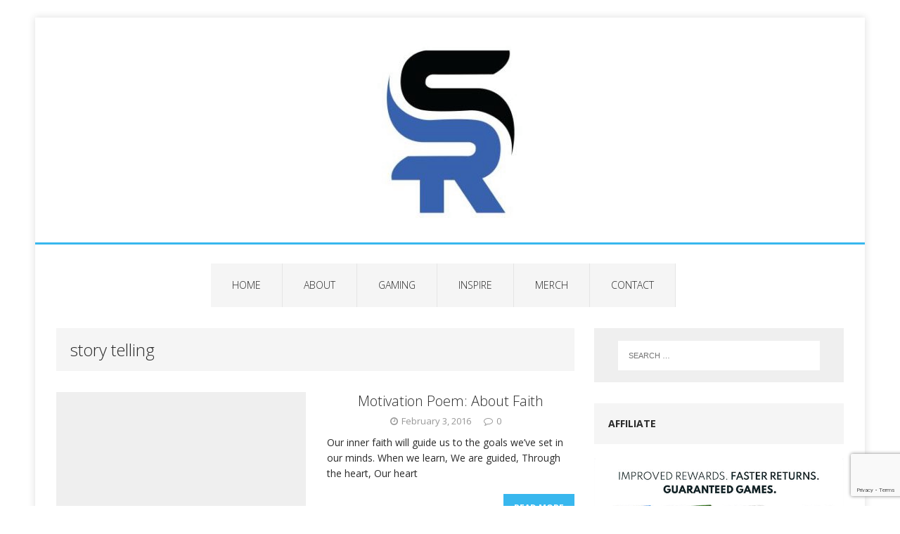

--- FILE ---
content_type: text/html; charset=UTF-8
request_url: https://stichrulez.com/tag/story-telling/
body_size: 5335
content:
<!DOCTYPE html>
<html class="no-js" lang="en-US">
<head>
<meta charset="UTF-8">
<meta name="viewport" content="width=device-width, initial-scale=1.0">
<link rel="profile" href="https://gmpg.org/xfn/11" />
<link rel="pingback" href="https://stichrulez.com/xmlrpc.php" />
<title>story telling &#8211; StichRulez</title>
<meta name='robots' content='max-image-preview:large' />
<link rel='dns-prefetch' href='//www.google.com' />
<link rel='dns-prefetch' href='//fonts.googleapis.com' />
<link rel='dns-prefetch' href='//s.w.org' />
<link rel="alternate" type="application/rss+xml" title="StichRulez &raquo; Feed" href="https://stichrulez.com/feed/" />
<link rel="alternate" type="application/rss+xml" title="StichRulez &raquo; Comments Feed" href="https://stichrulez.com/comments/feed/" />
<link rel="alternate" type="application/rss+xml" title="StichRulez &raquo; story telling Tag Feed" href="https://stichrulez.com/tag/story-telling/feed/" />
<script type="text/javascript">
window._wpemojiSettings = {"baseUrl":"https:\/\/s.w.org\/images\/core\/emoji\/14.0.0\/72x72\/","ext":".png","svgUrl":"https:\/\/s.w.org\/images\/core\/emoji\/14.0.0\/svg\/","svgExt":".svg","source":{"concatemoji":"https:\/\/stichrulez.com\/wp-includes\/js\/wp-emoji-release.min.js?ver=6.0.11"}};
/*! This file is auto-generated */
!function(e,a,t){var n,r,o,i=a.createElement("canvas"),p=i.getContext&&i.getContext("2d");function s(e,t){var a=String.fromCharCode,e=(p.clearRect(0,0,i.width,i.height),p.fillText(a.apply(this,e),0,0),i.toDataURL());return p.clearRect(0,0,i.width,i.height),p.fillText(a.apply(this,t),0,0),e===i.toDataURL()}function c(e){var t=a.createElement("script");t.src=e,t.defer=t.type="text/javascript",a.getElementsByTagName("head")[0].appendChild(t)}for(o=Array("flag","emoji"),t.supports={everything:!0,everythingExceptFlag:!0},r=0;r<o.length;r++)t.supports[o[r]]=function(e){if(!p||!p.fillText)return!1;switch(p.textBaseline="top",p.font="600 32px Arial",e){case"flag":return s([127987,65039,8205,9895,65039],[127987,65039,8203,9895,65039])?!1:!s([55356,56826,55356,56819],[55356,56826,8203,55356,56819])&&!s([55356,57332,56128,56423,56128,56418,56128,56421,56128,56430,56128,56423,56128,56447],[55356,57332,8203,56128,56423,8203,56128,56418,8203,56128,56421,8203,56128,56430,8203,56128,56423,8203,56128,56447]);case"emoji":return!s([129777,127995,8205,129778,127999],[129777,127995,8203,129778,127999])}return!1}(o[r]),t.supports.everything=t.supports.everything&&t.supports[o[r]],"flag"!==o[r]&&(t.supports.everythingExceptFlag=t.supports.everythingExceptFlag&&t.supports[o[r]]);t.supports.everythingExceptFlag=t.supports.everythingExceptFlag&&!t.supports.flag,t.DOMReady=!1,t.readyCallback=function(){t.DOMReady=!0},t.supports.everything||(n=function(){t.readyCallback()},a.addEventListener?(a.addEventListener("DOMContentLoaded",n,!1),e.addEventListener("load",n,!1)):(e.attachEvent("onload",n),a.attachEvent("onreadystatechange",function(){"complete"===a.readyState&&t.readyCallback()})),(e=t.source||{}).concatemoji?c(e.concatemoji):e.wpemoji&&e.twemoji&&(c(e.twemoji),c(e.wpemoji)))}(window,document,window._wpemojiSettings);
</script>
<style type="text/css">
img.wp-smiley,
img.emoji {
	display: inline !important;
	border: none !important;
	box-shadow: none !important;
	height: 1em !important;
	width: 1em !important;
	margin: 0 0.07em !important;
	vertical-align: -0.1em !important;
	background: none !important;
	padding: 0 !important;
}
</style>
	<link rel='stylesheet' id='wp-block-library-css'  href='https://stichrulez.com/wp-includes/css/dist/block-library/style.min.css?ver=6.0.11' type='text/css' media='all' />
<style id='global-styles-inline-css' type='text/css'>
body{--wp--preset--color--black: #000000;--wp--preset--color--cyan-bluish-gray: #abb8c3;--wp--preset--color--white: #ffffff;--wp--preset--color--pale-pink: #f78da7;--wp--preset--color--vivid-red: #cf2e2e;--wp--preset--color--luminous-vivid-orange: #ff6900;--wp--preset--color--luminous-vivid-amber: #fcb900;--wp--preset--color--light-green-cyan: #7bdcb5;--wp--preset--color--vivid-green-cyan: #00d084;--wp--preset--color--pale-cyan-blue: #8ed1fc;--wp--preset--color--vivid-cyan-blue: #0693e3;--wp--preset--color--vivid-purple: #9b51e0;--wp--preset--gradient--vivid-cyan-blue-to-vivid-purple: linear-gradient(135deg,rgba(6,147,227,1) 0%,rgb(155,81,224) 100%);--wp--preset--gradient--light-green-cyan-to-vivid-green-cyan: linear-gradient(135deg,rgb(122,220,180) 0%,rgb(0,208,130) 100%);--wp--preset--gradient--luminous-vivid-amber-to-luminous-vivid-orange: linear-gradient(135deg,rgba(252,185,0,1) 0%,rgba(255,105,0,1) 100%);--wp--preset--gradient--luminous-vivid-orange-to-vivid-red: linear-gradient(135deg,rgba(255,105,0,1) 0%,rgb(207,46,46) 100%);--wp--preset--gradient--very-light-gray-to-cyan-bluish-gray: linear-gradient(135deg,rgb(238,238,238) 0%,rgb(169,184,195) 100%);--wp--preset--gradient--cool-to-warm-spectrum: linear-gradient(135deg,rgb(74,234,220) 0%,rgb(151,120,209) 20%,rgb(207,42,186) 40%,rgb(238,44,130) 60%,rgb(251,105,98) 80%,rgb(254,248,76) 100%);--wp--preset--gradient--blush-light-purple: linear-gradient(135deg,rgb(255,206,236) 0%,rgb(152,150,240) 100%);--wp--preset--gradient--blush-bordeaux: linear-gradient(135deg,rgb(254,205,165) 0%,rgb(254,45,45) 50%,rgb(107,0,62) 100%);--wp--preset--gradient--luminous-dusk: linear-gradient(135deg,rgb(255,203,112) 0%,rgb(199,81,192) 50%,rgb(65,88,208) 100%);--wp--preset--gradient--pale-ocean: linear-gradient(135deg,rgb(255,245,203) 0%,rgb(182,227,212) 50%,rgb(51,167,181) 100%);--wp--preset--gradient--electric-grass: linear-gradient(135deg,rgb(202,248,128) 0%,rgb(113,206,126) 100%);--wp--preset--gradient--midnight: linear-gradient(135deg,rgb(2,3,129) 0%,rgb(40,116,252) 100%);--wp--preset--duotone--dark-grayscale: url('#wp-duotone-dark-grayscale');--wp--preset--duotone--grayscale: url('#wp-duotone-grayscale');--wp--preset--duotone--purple-yellow: url('#wp-duotone-purple-yellow');--wp--preset--duotone--blue-red: url('#wp-duotone-blue-red');--wp--preset--duotone--midnight: url('#wp-duotone-midnight');--wp--preset--duotone--magenta-yellow: url('#wp-duotone-magenta-yellow');--wp--preset--duotone--purple-green: url('#wp-duotone-purple-green');--wp--preset--duotone--blue-orange: url('#wp-duotone-blue-orange');--wp--preset--font-size--small: 13px;--wp--preset--font-size--medium: 20px;--wp--preset--font-size--large: 36px;--wp--preset--font-size--x-large: 42px;}.has-black-color{color: var(--wp--preset--color--black) !important;}.has-cyan-bluish-gray-color{color: var(--wp--preset--color--cyan-bluish-gray) !important;}.has-white-color{color: var(--wp--preset--color--white) !important;}.has-pale-pink-color{color: var(--wp--preset--color--pale-pink) !important;}.has-vivid-red-color{color: var(--wp--preset--color--vivid-red) !important;}.has-luminous-vivid-orange-color{color: var(--wp--preset--color--luminous-vivid-orange) !important;}.has-luminous-vivid-amber-color{color: var(--wp--preset--color--luminous-vivid-amber) !important;}.has-light-green-cyan-color{color: var(--wp--preset--color--light-green-cyan) !important;}.has-vivid-green-cyan-color{color: var(--wp--preset--color--vivid-green-cyan) !important;}.has-pale-cyan-blue-color{color: var(--wp--preset--color--pale-cyan-blue) !important;}.has-vivid-cyan-blue-color{color: var(--wp--preset--color--vivid-cyan-blue) !important;}.has-vivid-purple-color{color: var(--wp--preset--color--vivid-purple) !important;}.has-black-background-color{background-color: var(--wp--preset--color--black) !important;}.has-cyan-bluish-gray-background-color{background-color: var(--wp--preset--color--cyan-bluish-gray) !important;}.has-white-background-color{background-color: var(--wp--preset--color--white) !important;}.has-pale-pink-background-color{background-color: var(--wp--preset--color--pale-pink) !important;}.has-vivid-red-background-color{background-color: var(--wp--preset--color--vivid-red) !important;}.has-luminous-vivid-orange-background-color{background-color: var(--wp--preset--color--luminous-vivid-orange) !important;}.has-luminous-vivid-amber-background-color{background-color: var(--wp--preset--color--luminous-vivid-amber) !important;}.has-light-green-cyan-background-color{background-color: var(--wp--preset--color--light-green-cyan) !important;}.has-vivid-green-cyan-background-color{background-color: var(--wp--preset--color--vivid-green-cyan) !important;}.has-pale-cyan-blue-background-color{background-color: var(--wp--preset--color--pale-cyan-blue) !important;}.has-vivid-cyan-blue-background-color{background-color: var(--wp--preset--color--vivid-cyan-blue) !important;}.has-vivid-purple-background-color{background-color: var(--wp--preset--color--vivid-purple) !important;}.has-black-border-color{border-color: var(--wp--preset--color--black) !important;}.has-cyan-bluish-gray-border-color{border-color: var(--wp--preset--color--cyan-bluish-gray) !important;}.has-white-border-color{border-color: var(--wp--preset--color--white) !important;}.has-pale-pink-border-color{border-color: var(--wp--preset--color--pale-pink) !important;}.has-vivid-red-border-color{border-color: var(--wp--preset--color--vivid-red) !important;}.has-luminous-vivid-orange-border-color{border-color: var(--wp--preset--color--luminous-vivid-orange) !important;}.has-luminous-vivid-amber-border-color{border-color: var(--wp--preset--color--luminous-vivid-amber) !important;}.has-light-green-cyan-border-color{border-color: var(--wp--preset--color--light-green-cyan) !important;}.has-vivid-green-cyan-border-color{border-color: var(--wp--preset--color--vivid-green-cyan) !important;}.has-pale-cyan-blue-border-color{border-color: var(--wp--preset--color--pale-cyan-blue) !important;}.has-vivid-cyan-blue-border-color{border-color: var(--wp--preset--color--vivid-cyan-blue) !important;}.has-vivid-purple-border-color{border-color: var(--wp--preset--color--vivid-purple) !important;}.has-vivid-cyan-blue-to-vivid-purple-gradient-background{background: var(--wp--preset--gradient--vivid-cyan-blue-to-vivid-purple) !important;}.has-light-green-cyan-to-vivid-green-cyan-gradient-background{background: var(--wp--preset--gradient--light-green-cyan-to-vivid-green-cyan) !important;}.has-luminous-vivid-amber-to-luminous-vivid-orange-gradient-background{background: var(--wp--preset--gradient--luminous-vivid-amber-to-luminous-vivid-orange) !important;}.has-luminous-vivid-orange-to-vivid-red-gradient-background{background: var(--wp--preset--gradient--luminous-vivid-orange-to-vivid-red) !important;}.has-very-light-gray-to-cyan-bluish-gray-gradient-background{background: var(--wp--preset--gradient--very-light-gray-to-cyan-bluish-gray) !important;}.has-cool-to-warm-spectrum-gradient-background{background: var(--wp--preset--gradient--cool-to-warm-spectrum) !important;}.has-blush-light-purple-gradient-background{background: var(--wp--preset--gradient--blush-light-purple) !important;}.has-blush-bordeaux-gradient-background{background: var(--wp--preset--gradient--blush-bordeaux) !important;}.has-luminous-dusk-gradient-background{background: var(--wp--preset--gradient--luminous-dusk) !important;}.has-pale-ocean-gradient-background{background: var(--wp--preset--gradient--pale-ocean) !important;}.has-electric-grass-gradient-background{background: var(--wp--preset--gradient--electric-grass) !important;}.has-midnight-gradient-background{background: var(--wp--preset--gradient--midnight) !important;}.has-small-font-size{font-size: var(--wp--preset--font-size--small) !important;}.has-medium-font-size{font-size: var(--wp--preset--font-size--medium) !important;}.has-large-font-size{font-size: var(--wp--preset--font-size--large) !important;}.has-x-large-font-size{font-size: var(--wp--preset--font-size--x-large) !important;}
</style>
<link rel='stylesheet' id='contact-form-7-css'  href='https://stichrulez.com/wp-content/plugins/contact-form-7/includes/css/styles.css?ver=5.6.3' type='text/css' media='all' />
<link rel='stylesheet' id='mh-google-fonts-css'  href='https://fonts.googleapis.com/css?family=Open+Sans:300,400,400italic,700' type='text/css' media='all' />
<link rel='stylesheet' id='mh-edition-lite-css'  href='https://stichrulez.com/wp-content/themes/mh-edition-lite/style.css?ver=1.1.2' type='text/css' media='all' />
<link rel='stylesheet' id='mh-font-awesome-css'  href='https://stichrulez.com/wp-content/themes/mh-edition-lite/includes/font-awesome.min.css' type='text/css' media='all' />
<script type='text/javascript' src='https://stichrulez.com/wp-includes/js/jquery/jquery.min.js?ver=3.6.0' id='jquery-core-js'></script>
<script type='text/javascript' src='https://stichrulez.com/wp-includes/js/jquery/jquery-migrate.min.js?ver=3.3.2' id='jquery-migrate-js'></script>
<script type='text/javascript' src='https://stichrulez.com/wp-content/themes/mh-edition-lite/js/scripts.js?ver=6.0.11' id='mh-scripts-js'></script>
<link rel="https://api.w.org/" href="https://stichrulez.com/wp-json/" /><link rel="alternate" type="application/json" href="https://stichrulez.com/wp-json/wp/v2/tags/419" /><link rel="EditURI" type="application/rsd+xml" title="RSD" href="https://stichrulez.com/xmlrpc.php?rsd" />
<link rel="wlwmanifest" type="application/wlwmanifest+xml" href="https://stichrulez.com/wp-includes/wlwmanifest.xml" /> 
<meta name="generator" content="WordPress 6.0.11" />
<!--[if lt IE 9]>
<script src="https://stichrulez.com/wp-content/themes/mh-edition-lite/js/css3-mediaqueries.js"></script>
<![endif]-->
<style type="text/css" id="custom-background-css">
body.custom-background { background-color: #ffffff; }
</style>
			<style type="text/css" id="wp-custom-css">
			
header {
			text-align: center;
}

nav {
		text-align: left;
		overflow: right;
		margin: 30px 250px;
		float: left;
}

h1 {
			text-align: left;
}
















		</style>
		</head>
<body data-rsssl=1 id="mh-mobile" class="archive tag tag-story-telling tag-419 custom-background metaslider-plugin mh-right-sb">
<div class="mh-container mh-container-outer">
<div class="mh-header-mobile-nav clearfix"></div>
<header class="mh-header">
	<div class="mh-container mh-container-inner mh-row clearfix">
		<div class="mh-col-1-1 mh-custom-header">
<a href="https://stichrulez.com/" title="StichRulez" rel="home">
<div class="mh-site-logo" role="banner">
<img class="mh-header-image" src="https://stichrulez.com/wp-content/uploads/cropped-326397472_1243099343218400_733507936782671543_n.png" height="260" width="261" alt="StichRulez" />
</div>
</a>
</div>
	</div>
	<nav class="mh-main-nav clearfix">
		<div class="menu-header-menu-container"><ul id="menu-header-menu" class="menu"><li id="menu-item-2942" class="menu-item menu-item-type-custom menu-item-object-custom menu-item-home menu-item-2942"><a href="https://stichrulez.com/">Home</a></li>
<li id="menu-item-2331" class="menu-item menu-item-type-custom menu-item-object-custom menu-item-has-children menu-item-2331"><a href="#">About</a>
<ul class="sub-menu">
	<li id="menu-item-2329" class="menu-item menu-item-type-custom menu-item-object-custom menu-item-2329"><a href="https://stichrulez.com/about/">StichRulez</a></li>
	<li id="menu-item-1924" class="menu-item menu-item-type-custom menu-item-object-custom menu-item-1924"><a href="https://karmagawa.com">Donate</a></li>
	<li id="menu-item-2328" class="menu-item menu-item-type-custom menu-item-object-custom menu-item-2328"><a href="https://stichrulez.com/privacy/">Privacy Policy</a></li>
</ul>
</li>
<li id="menu-item-1901" class="menu-item menu-item-type-custom menu-item-object-custom menu-item-home menu-item-has-children menu-item-1901"><a href="https://stichrulez.com">Gaming</a>
<ul class="sub-menu">
	<li id="menu-item-4578" class="menu-item menu-item-type-custom menu-item-object-custom menu-item-home menu-item-has-children menu-item-4578"><a href="https://stichrulez.com/">Yu-Gi-Oh!</a>
	<ul class="sub-menu">
		<li id="menu-item-4481" class="menu-item menu-item-type-custom menu-item-object-custom menu-item-4481"><a href="https://www.youtube.com/c/Stichrulez">Youtube</a></li>
		<li id="menu-item-4486" class="menu-item menu-item-type-custom menu-item-object-custom menu-item-4486"><a href="https://www.facebook.com/stichrulez">Facebook</a></li>
		<li id="menu-item-4482" class="menu-item menu-item-type-custom menu-item-object-custom menu-item-4482"><a href="http://instagram.com/stichrulez">Instagram</a></li>
		<li id="menu-item-4480" class="menu-item menu-item-type-custom menu-item-object-custom menu-item-4480"><a href="https://twitter.com/StichRulez">Twitter</a></li>
	</ul>
</li>
</ul>
</li>
<li id="menu-item-4406" class="menu-item menu-item-type-custom menu-item-object-custom menu-item-home menu-item-has-children menu-item-4406"><a href="https://stichrulez.com">Inspire</a>
<ul class="sub-menu">
	<li id="menu-item-4407" class="menu-item menu-item-type-taxonomy menu-item-object-category menu-item-4407"><a href="https://stichrulez.com/category/faith/">Belief</a></li>
	<li id="menu-item-4411" class="menu-item menu-item-type-taxonomy menu-item-object-category menu-item-4411"><a href="https://stichrulez.com/category/life/">Life</a></li>
	<li id="menu-item-4408" class="menu-item menu-item-type-taxonomy menu-item-object-category menu-item-4408"><a href="https://stichrulez.com/category/people/">People</a></li>
	<li id="menu-item-4409" class="menu-item menu-item-type-taxonomy menu-item-object-category menu-item-4409"><a href="https://stichrulez.com/category/poems/">Poems</a></li>
	<li id="menu-item-4412" class="menu-item menu-item-type-taxonomy menu-item-object-category menu-item-4412"><a href="https://stichrulez.com/category/self-development/">Self Development</a></li>
	<li id="menu-item-4410" class="menu-item menu-item-type-taxonomy menu-item-object-category menu-item-4410"><a href="https://stichrulez.com/category/sponsored/">Sponsored</a></li>
</ul>
</li>
<li id="menu-item-4413" class="menu-item menu-item-type-custom menu-item-object-custom menu-item-home menu-item-has-children menu-item-4413"><a href="https://stichrulez.com">Merch</a>
<ul class="sub-menu">
	<li id="menu-item-3972" class="menu-item menu-item-type-custom menu-item-object-custom menu-item-3972"><a href="https://stichrulez.logosoftwear.com/">Jackets</a></li>
	<li id="menu-item-3680" class="menu-item menu-item-type-custom menu-item-object-custom menu-item-3680"><a href="http://www.cafepress.com/stichrulezofficialmerchandiseshop">Logos</a></li>
	<li id="menu-item-1878" class="menu-item menu-item-type-custom menu-item-object-custom menu-item-1878"><a href="https://stichrulez.myspreadshop.com">Shirts</a></li>
</ul>
</li>
<li id="menu-item-2040" class="menu-item menu-item-type-post_type menu-item-object-page menu-item-2040"><a href="https://stichrulez.com/contact/">Contact</a></li>
</ul></div>	</nav>
</header><div class="mh-wrapper clearfix">
	<div id="main-content" class="mh-loop mh-content"><header class="page-header">
<h1 class="page-title">story telling</h1>
</header>
<article class="mh-loop-item clearfix post-2271 post type-post status-publish format-standard hentry category-poems tag-about-faith tag-avoiding-distractions tag-cj-chan-youtube tag-future tag-google-search tag-inspiring-quotes tag-life tag-motivation-poems tag-motivational-speaking tag-poems tag-risks tag-stichrulez-2 tag-story-telling tag-taking-risk">
	<div class="mh-loop-thumb">
		<a href="https://stichrulez.com/motivation-poem-faith/"><img class="mh-image-placeholder" src="https://stichrulez.com/wp-content/themes/mh-edition-lite/images/placeholder-medium.png" alt="No Picture" />		</a>
	</div>
	<div class="mh-loop-content clearfix">
		<header class="mh-loop-header">
			<h3 class="mh-loop-title">
				<a href="https://stichrulez.com/motivation-poem-faith/" rel="bookmark">
					Motivation Poem: About Faith				</a>
			</h3>
			<div class="mh-meta mh-loop-meta">
				<span class="mh-meta-date"><i class="fa fa-clock-o"></i>February 3, 2016</span>
<span class="mh-meta-comments"><i class="fa fa-comment-o"></i><a class="mh-comment-count-link" href="https://stichrulez.com/motivation-poem-faith/#mh-comments">0</a></span>
			</div>
		</header>
		<div class="mh-loop-excerpt">
			<div class="mh-excerpt"><p>Our inner faith will guide us to the goals we&#8217;ve set in our minds. When we learn, We are guided, Through the heart, Our heart <a class="mh-excerpt-more" href="https://stichrulez.com/motivation-poem-faith/" title="Motivation Poem: About Faith">Read More</a></p>
</div>		</div>
	</div>
</article>	</div>
	<aside class="mh-widget-col-1 mh-sidebar">
	<div id="search-2" class="mh-widget widget_search"><form role="search" method="get" class="search-form" action="https://stichrulez.com/">
				<label>
					<span class="screen-reader-text">Search for:</span>
					<input type="search" class="search-field" placeholder="Search &hellip;" value="" name="s" />
				</label>
				<input type="submit" class="search-submit" value="Search" />
			</form></div><div id="media_image-2" class="mh-widget widget_media_image"><h4 class="mh-widget-title">Affiliate</h4><a href="https://www.dpbolvw.net/q879iqzwqyDFEFIIGINEDFGJEEMLL"><img width="634" height="461" src="https://stichrulez.com/wp-content/uploads/Screen-Shot-2025-05-22-at-12.18.31-PM.png" class="image wp-image-4579  attachment-full size-full" alt="" loading="lazy" style="max-width: 100%; height: auto;" title="Affiliate" srcset="https://stichrulez.com/wp-content/uploads/Screen-Shot-2025-05-22-at-12.18.31-PM.png 634w, https://stichrulez.com/wp-content/uploads/Screen-Shot-2025-05-22-at-12.18.31-PM-300x218.png 300w, https://stichrulez.com/wp-content/uploads/Screen-Shot-2025-05-22-at-12.18.31-PM-150x109.png 150w" sizes="(max-width: 634px) 100vw, 634px" /></a></div></aside></div>

<footer class="mh-copyright-wrap">
	<div class="mh-container mh-container-inner clearfix">
    
    <div id="footer-widget-wrapper" style="padding: 1.25rem;">
    <div style="float:left; width:30%; padding-right:5%;"><div id="text-8" class="mh-widget mh-footer-1 widget_text"><h4 class="mh-widget-title">StichRulez</h4>			<div class="textwidget"><p><span id="siteseal"><script async type="text/javascript" src="https://seal.starfieldtech.com/getSealPremium?sealID=pgIncuFHahJuaJLsJ9OzAhl81qwQrF6zqW0f7xuNkMTCUKGRFcjpXQKCW2c5"></script></span></p>
</div>
		</div></div>
    <div style="float:left; width:30%; padding-right:5%;"></div>
    <div style="float:left; width:30%; padding-right:0%;"></div>
    </div>
    <div style="clear:both;"></div>
		<p class="mh-copyright">Copyright 2026 | MH Edition lite WordPress Theme by <a href="http://www.mhthemes.com/" rel="nofollow">MH Themes</a></p>
	</div>
</footer>
</div><!-- .mh-container-outer -->
<script type='text/javascript' src='https://stichrulez.com/wp-content/plugins/contact-form-7/includes/swv/js/index.js?ver=5.6.3' id='swv-js'></script>
<script type='text/javascript' id='contact-form-7-js-extra'>
/* <![CDATA[ */
var wpcf7 = {"api":{"root":"https:\/\/stichrulez.com\/wp-json\/","namespace":"contact-form-7\/v1"},"cached":"1"};
/* ]]> */
</script>
<script type='text/javascript' src='https://stichrulez.com/wp-content/plugins/contact-form-7/includes/js/index.js?ver=5.6.3' id='contact-form-7-js'></script>
<script type='text/javascript' src='https://www.google.com/recaptcha/api.js?render=6Lfjdo8UAAAAAMXTEyMgBEJNhfbFvKpglkZR9T7g&#038;ver=3.0' id='google-recaptcha-js'></script>
<script type='text/javascript' src='https://stichrulez.com/wp-includes/js/dist/vendor/regenerator-runtime.min.js?ver=0.13.9' id='regenerator-runtime-js'></script>
<script type='text/javascript' src='https://stichrulez.com/wp-includes/js/dist/vendor/wp-polyfill.min.js?ver=3.15.0' id='wp-polyfill-js'></script>
<script type='text/javascript' id='wpcf7-recaptcha-js-extra'>
/* <![CDATA[ */
var wpcf7_recaptcha = {"sitekey":"6Lfjdo8UAAAAAMXTEyMgBEJNhfbFvKpglkZR9T7g","actions":{"homepage":"homepage","contactform":"contactform"}};
/* ]]> */
</script>
<script type='text/javascript' src='https://stichrulez.com/wp-content/plugins/contact-form-7/modules/recaptcha/index.js?ver=5.6.3' id='wpcf7-recaptcha-js'></script>
</body>
</html>
<!-- Dynamic page generated in 0.252 seconds. -->
<!-- Cached page generated by WP-Super-Cache on 2026-01-20 20:59:25 -->

<!-- super cache -->

--- FILE ---
content_type: text/html; charset=utf-8
request_url: https://www.google.com/recaptcha/api2/anchor?ar=1&k=6Lfjdo8UAAAAAMXTEyMgBEJNhfbFvKpglkZR9T7g&co=aHR0cHM6Ly9zdGljaHJ1bGV6LmNvbTo0NDM.&hl=en&v=PoyoqOPhxBO7pBk68S4YbpHZ&size=invisible&anchor-ms=20000&execute-ms=30000&cb=c0pneyya2gmb
body_size: 48659
content:
<!DOCTYPE HTML><html dir="ltr" lang="en"><head><meta http-equiv="Content-Type" content="text/html; charset=UTF-8">
<meta http-equiv="X-UA-Compatible" content="IE=edge">
<title>reCAPTCHA</title>
<style type="text/css">
/* cyrillic-ext */
@font-face {
  font-family: 'Roboto';
  font-style: normal;
  font-weight: 400;
  font-stretch: 100%;
  src: url(//fonts.gstatic.com/s/roboto/v48/KFO7CnqEu92Fr1ME7kSn66aGLdTylUAMa3GUBHMdazTgWw.woff2) format('woff2');
  unicode-range: U+0460-052F, U+1C80-1C8A, U+20B4, U+2DE0-2DFF, U+A640-A69F, U+FE2E-FE2F;
}
/* cyrillic */
@font-face {
  font-family: 'Roboto';
  font-style: normal;
  font-weight: 400;
  font-stretch: 100%;
  src: url(//fonts.gstatic.com/s/roboto/v48/KFO7CnqEu92Fr1ME7kSn66aGLdTylUAMa3iUBHMdazTgWw.woff2) format('woff2');
  unicode-range: U+0301, U+0400-045F, U+0490-0491, U+04B0-04B1, U+2116;
}
/* greek-ext */
@font-face {
  font-family: 'Roboto';
  font-style: normal;
  font-weight: 400;
  font-stretch: 100%;
  src: url(//fonts.gstatic.com/s/roboto/v48/KFO7CnqEu92Fr1ME7kSn66aGLdTylUAMa3CUBHMdazTgWw.woff2) format('woff2');
  unicode-range: U+1F00-1FFF;
}
/* greek */
@font-face {
  font-family: 'Roboto';
  font-style: normal;
  font-weight: 400;
  font-stretch: 100%;
  src: url(//fonts.gstatic.com/s/roboto/v48/KFO7CnqEu92Fr1ME7kSn66aGLdTylUAMa3-UBHMdazTgWw.woff2) format('woff2');
  unicode-range: U+0370-0377, U+037A-037F, U+0384-038A, U+038C, U+038E-03A1, U+03A3-03FF;
}
/* math */
@font-face {
  font-family: 'Roboto';
  font-style: normal;
  font-weight: 400;
  font-stretch: 100%;
  src: url(//fonts.gstatic.com/s/roboto/v48/KFO7CnqEu92Fr1ME7kSn66aGLdTylUAMawCUBHMdazTgWw.woff2) format('woff2');
  unicode-range: U+0302-0303, U+0305, U+0307-0308, U+0310, U+0312, U+0315, U+031A, U+0326-0327, U+032C, U+032F-0330, U+0332-0333, U+0338, U+033A, U+0346, U+034D, U+0391-03A1, U+03A3-03A9, U+03B1-03C9, U+03D1, U+03D5-03D6, U+03F0-03F1, U+03F4-03F5, U+2016-2017, U+2034-2038, U+203C, U+2040, U+2043, U+2047, U+2050, U+2057, U+205F, U+2070-2071, U+2074-208E, U+2090-209C, U+20D0-20DC, U+20E1, U+20E5-20EF, U+2100-2112, U+2114-2115, U+2117-2121, U+2123-214F, U+2190, U+2192, U+2194-21AE, U+21B0-21E5, U+21F1-21F2, U+21F4-2211, U+2213-2214, U+2216-22FF, U+2308-230B, U+2310, U+2319, U+231C-2321, U+2336-237A, U+237C, U+2395, U+239B-23B7, U+23D0, U+23DC-23E1, U+2474-2475, U+25AF, U+25B3, U+25B7, U+25BD, U+25C1, U+25CA, U+25CC, U+25FB, U+266D-266F, U+27C0-27FF, U+2900-2AFF, U+2B0E-2B11, U+2B30-2B4C, U+2BFE, U+3030, U+FF5B, U+FF5D, U+1D400-1D7FF, U+1EE00-1EEFF;
}
/* symbols */
@font-face {
  font-family: 'Roboto';
  font-style: normal;
  font-weight: 400;
  font-stretch: 100%;
  src: url(//fonts.gstatic.com/s/roboto/v48/KFO7CnqEu92Fr1ME7kSn66aGLdTylUAMaxKUBHMdazTgWw.woff2) format('woff2');
  unicode-range: U+0001-000C, U+000E-001F, U+007F-009F, U+20DD-20E0, U+20E2-20E4, U+2150-218F, U+2190, U+2192, U+2194-2199, U+21AF, U+21E6-21F0, U+21F3, U+2218-2219, U+2299, U+22C4-22C6, U+2300-243F, U+2440-244A, U+2460-24FF, U+25A0-27BF, U+2800-28FF, U+2921-2922, U+2981, U+29BF, U+29EB, U+2B00-2BFF, U+4DC0-4DFF, U+FFF9-FFFB, U+10140-1018E, U+10190-1019C, U+101A0, U+101D0-101FD, U+102E0-102FB, U+10E60-10E7E, U+1D2C0-1D2D3, U+1D2E0-1D37F, U+1F000-1F0FF, U+1F100-1F1AD, U+1F1E6-1F1FF, U+1F30D-1F30F, U+1F315, U+1F31C, U+1F31E, U+1F320-1F32C, U+1F336, U+1F378, U+1F37D, U+1F382, U+1F393-1F39F, U+1F3A7-1F3A8, U+1F3AC-1F3AF, U+1F3C2, U+1F3C4-1F3C6, U+1F3CA-1F3CE, U+1F3D4-1F3E0, U+1F3ED, U+1F3F1-1F3F3, U+1F3F5-1F3F7, U+1F408, U+1F415, U+1F41F, U+1F426, U+1F43F, U+1F441-1F442, U+1F444, U+1F446-1F449, U+1F44C-1F44E, U+1F453, U+1F46A, U+1F47D, U+1F4A3, U+1F4B0, U+1F4B3, U+1F4B9, U+1F4BB, U+1F4BF, U+1F4C8-1F4CB, U+1F4D6, U+1F4DA, U+1F4DF, U+1F4E3-1F4E6, U+1F4EA-1F4ED, U+1F4F7, U+1F4F9-1F4FB, U+1F4FD-1F4FE, U+1F503, U+1F507-1F50B, U+1F50D, U+1F512-1F513, U+1F53E-1F54A, U+1F54F-1F5FA, U+1F610, U+1F650-1F67F, U+1F687, U+1F68D, U+1F691, U+1F694, U+1F698, U+1F6AD, U+1F6B2, U+1F6B9-1F6BA, U+1F6BC, U+1F6C6-1F6CF, U+1F6D3-1F6D7, U+1F6E0-1F6EA, U+1F6F0-1F6F3, U+1F6F7-1F6FC, U+1F700-1F7FF, U+1F800-1F80B, U+1F810-1F847, U+1F850-1F859, U+1F860-1F887, U+1F890-1F8AD, U+1F8B0-1F8BB, U+1F8C0-1F8C1, U+1F900-1F90B, U+1F93B, U+1F946, U+1F984, U+1F996, U+1F9E9, U+1FA00-1FA6F, U+1FA70-1FA7C, U+1FA80-1FA89, U+1FA8F-1FAC6, U+1FACE-1FADC, U+1FADF-1FAE9, U+1FAF0-1FAF8, U+1FB00-1FBFF;
}
/* vietnamese */
@font-face {
  font-family: 'Roboto';
  font-style: normal;
  font-weight: 400;
  font-stretch: 100%;
  src: url(//fonts.gstatic.com/s/roboto/v48/KFO7CnqEu92Fr1ME7kSn66aGLdTylUAMa3OUBHMdazTgWw.woff2) format('woff2');
  unicode-range: U+0102-0103, U+0110-0111, U+0128-0129, U+0168-0169, U+01A0-01A1, U+01AF-01B0, U+0300-0301, U+0303-0304, U+0308-0309, U+0323, U+0329, U+1EA0-1EF9, U+20AB;
}
/* latin-ext */
@font-face {
  font-family: 'Roboto';
  font-style: normal;
  font-weight: 400;
  font-stretch: 100%;
  src: url(//fonts.gstatic.com/s/roboto/v48/KFO7CnqEu92Fr1ME7kSn66aGLdTylUAMa3KUBHMdazTgWw.woff2) format('woff2');
  unicode-range: U+0100-02BA, U+02BD-02C5, U+02C7-02CC, U+02CE-02D7, U+02DD-02FF, U+0304, U+0308, U+0329, U+1D00-1DBF, U+1E00-1E9F, U+1EF2-1EFF, U+2020, U+20A0-20AB, U+20AD-20C0, U+2113, U+2C60-2C7F, U+A720-A7FF;
}
/* latin */
@font-face {
  font-family: 'Roboto';
  font-style: normal;
  font-weight: 400;
  font-stretch: 100%;
  src: url(//fonts.gstatic.com/s/roboto/v48/KFO7CnqEu92Fr1ME7kSn66aGLdTylUAMa3yUBHMdazQ.woff2) format('woff2');
  unicode-range: U+0000-00FF, U+0131, U+0152-0153, U+02BB-02BC, U+02C6, U+02DA, U+02DC, U+0304, U+0308, U+0329, U+2000-206F, U+20AC, U+2122, U+2191, U+2193, U+2212, U+2215, U+FEFF, U+FFFD;
}
/* cyrillic-ext */
@font-face {
  font-family: 'Roboto';
  font-style: normal;
  font-weight: 500;
  font-stretch: 100%;
  src: url(//fonts.gstatic.com/s/roboto/v48/KFO7CnqEu92Fr1ME7kSn66aGLdTylUAMa3GUBHMdazTgWw.woff2) format('woff2');
  unicode-range: U+0460-052F, U+1C80-1C8A, U+20B4, U+2DE0-2DFF, U+A640-A69F, U+FE2E-FE2F;
}
/* cyrillic */
@font-face {
  font-family: 'Roboto';
  font-style: normal;
  font-weight: 500;
  font-stretch: 100%;
  src: url(//fonts.gstatic.com/s/roboto/v48/KFO7CnqEu92Fr1ME7kSn66aGLdTylUAMa3iUBHMdazTgWw.woff2) format('woff2');
  unicode-range: U+0301, U+0400-045F, U+0490-0491, U+04B0-04B1, U+2116;
}
/* greek-ext */
@font-face {
  font-family: 'Roboto';
  font-style: normal;
  font-weight: 500;
  font-stretch: 100%;
  src: url(//fonts.gstatic.com/s/roboto/v48/KFO7CnqEu92Fr1ME7kSn66aGLdTylUAMa3CUBHMdazTgWw.woff2) format('woff2');
  unicode-range: U+1F00-1FFF;
}
/* greek */
@font-face {
  font-family: 'Roboto';
  font-style: normal;
  font-weight: 500;
  font-stretch: 100%;
  src: url(//fonts.gstatic.com/s/roboto/v48/KFO7CnqEu92Fr1ME7kSn66aGLdTylUAMa3-UBHMdazTgWw.woff2) format('woff2');
  unicode-range: U+0370-0377, U+037A-037F, U+0384-038A, U+038C, U+038E-03A1, U+03A3-03FF;
}
/* math */
@font-face {
  font-family: 'Roboto';
  font-style: normal;
  font-weight: 500;
  font-stretch: 100%;
  src: url(//fonts.gstatic.com/s/roboto/v48/KFO7CnqEu92Fr1ME7kSn66aGLdTylUAMawCUBHMdazTgWw.woff2) format('woff2');
  unicode-range: U+0302-0303, U+0305, U+0307-0308, U+0310, U+0312, U+0315, U+031A, U+0326-0327, U+032C, U+032F-0330, U+0332-0333, U+0338, U+033A, U+0346, U+034D, U+0391-03A1, U+03A3-03A9, U+03B1-03C9, U+03D1, U+03D5-03D6, U+03F0-03F1, U+03F4-03F5, U+2016-2017, U+2034-2038, U+203C, U+2040, U+2043, U+2047, U+2050, U+2057, U+205F, U+2070-2071, U+2074-208E, U+2090-209C, U+20D0-20DC, U+20E1, U+20E5-20EF, U+2100-2112, U+2114-2115, U+2117-2121, U+2123-214F, U+2190, U+2192, U+2194-21AE, U+21B0-21E5, U+21F1-21F2, U+21F4-2211, U+2213-2214, U+2216-22FF, U+2308-230B, U+2310, U+2319, U+231C-2321, U+2336-237A, U+237C, U+2395, U+239B-23B7, U+23D0, U+23DC-23E1, U+2474-2475, U+25AF, U+25B3, U+25B7, U+25BD, U+25C1, U+25CA, U+25CC, U+25FB, U+266D-266F, U+27C0-27FF, U+2900-2AFF, U+2B0E-2B11, U+2B30-2B4C, U+2BFE, U+3030, U+FF5B, U+FF5D, U+1D400-1D7FF, U+1EE00-1EEFF;
}
/* symbols */
@font-face {
  font-family: 'Roboto';
  font-style: normal;
  font-weight: 500;
  font-stretch: 100%;
  src: url(//fonts.gstatic.com/s/roboto/v48/KFO7CnqEu92Fr1ME7kSn66aGLdTylUAMaxKUBHMdazTgWw.woff2) format('woff2');
  unicode-range: U+0001-000C, U+000E-001F, U+007F-009F, U+20DD-20E0, U+20E2-20E4, U+2150-218F, U+2190, U+2192, U+2194-2199, U+21AF, U+21E6-21F0, U+21F3, U+2218-2219, U+2299, U+22C4-22C6, U+2300-243F, U+2440-244A, U+2460-24FF, U+25A0-27BF, U+2800-28FF, U+2921-2922, U+2981, U+29BF, U+29EB, U+2B00-2BFF, U+4DC0-4DFF, U+FFF9-FFFB, U+10140-1018E, U+10190-1019C, U+101A0, U+101D0-101FD, U+102E0-102FB, U+10E60-10E7E, U+1D2C0-1D2D3, U+1D2E0-1D37F, U+1F000-1F0FF, U+1F100-1F1AD, U+1F1E6-1F1FF, U+1F30D-1F30F, U+1F315, U+1F31C, U+1F31E, U+1F320-1F32C, U+1F336, U+1F378, U+1F37D, U+1F382, U+1F393-1F39F, U+1F3A7-1F3A8, U+1F3AC-1F3AF, U+1F3C2, U+1F3C4-1F3C6, U+1F3CA-1F3CE, U+1F3D4-1F3E0, U+1F3ED, U+1F3F1-1F3F3, U+1F3F5-1F3F7, U+1F408, U+1F415, U+1F41F, U+1F426, U+1F43F, U+1F441-1F442, U+1F444, U+1F446-1F449, U+1F44C-1F44E, U+1F453, U+1F46A, U+1F47D, U+1F4A3, U+1F4B0, U+1F4B3, U+1F4B9, U+1F4BB, U+1F4BF, U+1F4C8-1F4CB, U+1F4D6, U+1F4DA, U+1F4DF, U+1F4E3-1F4E6, U+1F4EA-1F4ED, U+1F4F7, U+1F4F9-1F4FB, U+1F4FD-1F4FE, U+1F503, U+1F507-1F50B, U+1F50D, U+1F512-1F513, U+1F53E-1F54A, U+1F54F-1F5FA, U+1F610, U+1F650-1F67F, U+1F687, U+1F68D, U+1F691, U+1F694, U+1F698, U+1F6AD, U+1F6B2, U+1F6B9-1F6BA, U+1F6BC, U+1F6C6-1F6CF, U+1F6D3-1F6D7, U+1F6E0-1F6EA, U+1F6F0-1F6F3, U+1F6F7-1F6FC, U+1F700-1F7FF, U+1F800-1F80B, U+1F810-1F847, U+1F850-1F859, U+1F860-1F887, U+1F890-1F8AD, U+1F8B0-1F8BB, U+1F8C0-1F8C1, U+1F900-1F90B, U+1F93B, U+1F946, U+1F984, U+1F996, U+1F9E9, U+1FA00-1FA6F, U+1FA70-1FA7C, U+1FA80-1FA89, U+1FA8F-1FAC6, U+1FACE-1FADC, U+1FADF-1FAE9, U+1FAF0-1FAF8, U+1FB00-1FBFF;
}
/* vietnamese */
@font-face {
  font-family: 'Roboto';
  font-style: normal;
  font-weight: 500;
  font-stretch: 100%;
  src: url(//fonts.gstatic.com/s/roboto/v48/KFO7CnqEu92Fr1ME7kSn66aGLdTylUAMa3OUBHMdazTgWw.woff2) format('woff2');
  unicode-range: U+0102-0103, U+0110-0111, U+0128-0129, U+0168-0169, U+01A0-01A1, U+01AF-01B0, U+0300-0301, U+0303-0304, U+0308-0309, U+0323, U+0329, U+1EA0-1EF9, U+20AB;
}
/* latin-ext */
@font-face {
  font-family: 'Roboto';
  font-style: normal;
  font-weight: 500;
  font-stretch: 100%;
  src: url(//fonts.gstatic.com/s/roboto/v48/KFO7CnqEu92Fr1ME7kSn66aGLdTylUAMa3KUBHMdazTgWw.woff2) format('woff2');
  unicode-range: U+0100-02BA, U+02BD-02C5, U+02C7-02CC, U+02CE-02D7, U+02DD-02FF, U+0304, U+0308, U+0329, U+1D00-1DBF, U+1E00-1E9F, U+1EF2-1EFF, U+2020, U+20A0-20AB, U+20AD-20C0, U+2113, U+2C60-2C7F, U+A720-A7FF;
}
/* latin */
@font-face {
  font-family: 'Roboto';
  font-style: normal;
  font-weight: 500;
  font-stretch: 100%;
  src: url(//fonts.gstatic.com/s/roboto/v48/KFO7CnqEu92Fr1ME7kSn66aGLdTylUAMa3yUBHMdazQ.woff2) format('woff2');
  unicode-range: U+0000-00FF, U+0131, U+0152-0153, U+02BB-02BC, U+02C6, U+02DA, U+02DC, U+0304, U+0308, U+0329, U+2000-206F, U+20AC, U+2122, U+2191, U+2193, U+2212, U+2215, U+FEFF, U+FFFD;
}
/* cyrillic-ext */
@font-face {
  font-family: 'Roboto';
  font-style: normal;
  font-weight: 900;
  font-stretch: 100%;
  src: url(//fonts.gstatic.com/s/roboto/v48/KFO7CnqEu92Fr1ME7kSn66aGLdTylUAMa3GUBHMdazTgWw.woff2) format('woff2');
  unicode-range: U+0460-052F, U+1C80-1C8A, U+20B4, U+2DE0-2DFF, U+A640-A69F, U+FE2E-FE2F;
}
/* cyrillic */
@font-face {
  font-family: 'Roboto';
  font-style: normal;
  font-weight: 900;
  font-stretch: 100%;
  src: url(//fonts.gstatic.com/s/roboto/v48/KFO7CnqEu92Fr1ME7kSn66aGLdTylUAMa3iUBHMdazTgWw.woff2) format('woff2');
  unicode-range: U+0301, U+0400-045F, U+0490-0491, U+04B0-04B1, U+2116;
}
/* greek-ext */
@font-face {
  font-family: 'Roboto';
  font-style: normal;
  font-weight: 900;
  font-stretch: 100%;
  src: url(//fonts.gstatic.com/s/roboto/v48/KFO7CnqEu92Fr1ME7kSn66aGLdTylUAMa3CUBHMdazTgWw.woff2) format('woff2');
  unicode-range: U+1F00-1FFF;
}
/* greek */
@font-face {
  font-family: 'Roboto';
  font-style: normal;
  font-weight: 900;
  font-stretch: 100%;
  src: url(//fonts.gstatic.com/s/roboto/v48/KFO7CnqEu92Fr1ME7kSn66aGLdTylUAMa3-UBHMdazTgWw.woff2) format('woff2');
  unicode-range: U+0370-0377, U+037A-037F, U+0384-038A, U+038C, U+038E-03A1, U+03A3-03FF;
}
/* math */
@font-face {
  font-family: 'Roboto';
  font-style: normal;
  font-weight: 900;
  font-stretch: 100%;
  src: url(//fonts.gstatic.com/s/roboto/v48/KFO7CnqEu92Fr1ME7kSn66aGLdTylUAMawCUBHMdazTgWw.woff2) format('woff2');
  unicode-range: U+0302-0303, U+0305, U+0307-0308, U+0310, U+0312, U+0315, U+031A, U+0326-0327, U+032C, U+032F-0330, U+0332-0333, U+0338, U+033A, U+0346, U+034D, U+0391-03A1, U+03A3-03A9, U+03B1-03C9, U+03D1, U+03D5-03D6, U+03F0-03F1, U+03F4-03F5, U+2016-2017, U+2034-2038, U+203C, U+2040, U+2043, U+2047, U+2050, U+2057, U+205F, U+2070-2071, U+2074-208E, U+2090-209C, U+20D0-20DC, U+20E1, U+20E5-20EF, U+2100-2112, U+2114-2115, U+2117-2121, U+2123-214F, U+2190, U+2192, U+2194-21AE, U+21B0-21E5, U+21F1-21F2, U+21F4-2211, U+2213-2214, U+2216-22FF, U+2308-230B, U+2310, U+2319, U+231C-2321, U+2336-237A, U+237C, U+2395, U+239B-23B7, U+23D0, U+23DC-23E1, U+2474-2475, U+25AF, U+25B3, U+25B7, U+25BD, U+25C1, U+25CA, U+25CC, U+25FB, U+266D-266F, U+27C0-27FF, U+2900-2AFF, U+2B0E-2B11, U+2B30-2B4C, U+2BFE, U+3030, U+FF5B, U+FF5D, U+1D400-1D7FF, U+1EE00-1EEFF;
}
/* symbols */
@font-face {
  font-family: 'Roboto';
  font-style: normal;
  font-weight: 900;
  font-stretch: 100%;
  src: url(//fonts.gstatic.com/s/roboto/v48/KFO7CnqEu92Fr1ME7kSn66aGLdTylUAMaxKUBHMdazTgWw.woff2) format('woff2');
  unicode-range: U+0001-000C, U+000E-001F, U+007F-009F, U+20DD-20E0, U+20E2-20E4, U+2150-218F, U+2190, U+2192, U+2194-2199, U+21AF, U+21E6-21F0, U+21F3, U+2218-2219, U+2299, U+22C4-22C6, U+2300-243F, U+2440-244A, U+2460-24FF, U+25A0-27BF, U+2800-28FF, U+2921-2922, U+2981, U+29BF, U+29EB, U+2B00-2BFF, U+4DC0-4DFF, U+FFF9-FFFB, U+10140-1018E, U+10190-1019C, U+101A0, U+101D0-101FD, U+102E0-102FB, U+10E60-10E7E, U+1D2C0-1D2D3, U+1D2E0-1D37F, U+1F000-1F0FF, U+1F100-1F1AD, U+1F1E6-1F1FF, U+1F30D-1F30F, U+1F315, U+1F31C, U+1F31E, U+1F320-1F32C, U+1F336, U+1F378, U+1F37D, U+1F382, U+1F393-1F39F, U+1F3A7-1F3A8, U+1F3AC-1F3AF, U+1F3C2, U+1F3C4-1F3C6, U+1F3CA-1F3CE, U+1F3D4-1F3E0, U+1F3ED, U+1F3F1-1F3F3, U+1F3F5-1F3F7, U+1F408, U+1F415, U+1F41F, U+1F426, U+1F43F, U+1F441-1F442, U+1F444, U+1F446-1F449, U+1F44C-1F44E, U+1F453, U+1F46A, U+1F47D, U+1F4A3, U+1F4B0, U+1F4B3, U+1F4B9, U+1F4BB, U+1F4BF, U+1F4C8-1F4CB, U+1F4D6, U+1F4DA, U+1F4DF, U+1F4E3-1F4E6, U+1F4EA-1F4ED, U+1F4F7, U+1F4F9-1F4FB, U+1F4FD-1F4FE, U+1F503, U+1F507-1F50B, U+1F50D, U+1F512-1F513, U+1F53E-1F54A, U+1F54F-1F5FA, U+1F610, U+1F650-1F67F, U+1F687, U+1F68D, U+1F691, U+1F694, U+1F698, U+1F6AD, U+1F6B2, U+1F6B9-1F6BA, U+1F6BC, U+1F6C6-1F6CF, U+1F6D3-1F6D7, U+1F6E0-1F6EA, U+1F6F0-1F6F3, U+1F6F7-1F6FC, U+1F700-1F7FF, U+1F800-1F80B, U+1F810-1F847, U+1F850-1F859, U+1F860-1F887, U+1F890-1F8AD, U+1F8B0-1F8BB, U+1F8C0-1F8C1, U+1F900-1F90B, U+1F93B, U+1F946, U+1F984, U+1F996, U+1F9E9, U+1FA00-1FA6F, U+1FA70-1FA7C, U+1FA80-1FA89, U+1FA8F-1FAC6, U+1FACE-1FADC, U+1FADF-1FAE9, U+1FAF0-1FAF8, U+1FB00-1FBFF;
}
/* vietnamese */
@font-face {
  font-family: 'Roboto';
  font-style: normal;
  font-weight: 900;
  font-stretch: 100%;
  src: url(//fonts.gstatic.com/s/roboto/v48/KFO7CnqEu92Fr1ME7kSn66aGLdTylUAMa3OUBHMdazTgWw.woff2) format('woff2');
  unicode-range: U+0102-0103, U+0110-0111, U+0128-0129, U+0168-0169, U+01A0-01A1, U+01AF-01B0, U+0300-0301, U+0303-0304, U+0308-0309, U+0323, U+0329, U+1EA0-1EF9, U+20AB;
}
/* latin-ext */
@font-face {
  font-family: 'Roboto';
  font-style: normal;
  font-weight: 900;
  font-stretch: 100%;
  src: url(//fonts.gstatic.com/s/roboto/v48/KFO7CnqEu92Fr1ME7kSn66aGLdTylUAMa3KUBHMdazTgWw.woff2) format('woff2');
  unicode-range: U+0100-02BA, U+02BD-02C5, U+02C7-02CC, U+02CE-02D7, U+02DD-02FF, U+0304, U+0308, U+0329, U+1D00-1DBF, U+1E00-1E9F, U+1EF2-1EFF, U+2020, U+20A0-20AB, U+20AD-20C0, U+2113, U+2C60-2C7F, U+A720-A7FF;
}
/* latin */
@font-face {
  font-family: 'Roboto';
  font-style: normal;
  font-weight: 900;
  font-stretch: 100%;
  src: url(//fonts.gstatic.com/s/roboto/v48/KFO7CnqEu92Fr1ME7kSn66aGLdTylUAMa3yUBHMdazQ.woff2) format('woff2');
  unicode-range: U+0000-00FF, U+0131, U+0152-0153, U+02BB-02BC, U+02C6, U+02DA, U+02DC, U+0304, U+0308, U+0329, U+2000-206F, U+20AC, U+2122, U+2191, U+2193, U+2212, U+2215, U+FEFF, U+FFFD;
}

</style>
<link rel="stylesheet" type="text/css" href="https://www.gstatic.com/recaptcha/releases/PoyoqOPhxBO7pBk68S4YbpHZ/styles__ltr.css">
<script nonce="PysszglgYiy64RkiJ9l9wQ" type="text/javascript">window['__recaptcha_api'] = 'https://www.google.com/recaptcha/api2/';</script>
<script type="text/javascript" src="https://www.gstatic.com/recaptcha/releases/PoyoqOPhxBO7pBk68S4YbpHZ/recaptcha__en.js" nonce="PysszglgYiy64RkiJ9l9wQ">
      
    </script></head>
<body><div id="rc-anchor-alert" class="rc-anchor-alert"></div>
<input type="hidden" id="recaptcha-token" value="[base64]">
<script type="text/javascript" nonce="PysszglgYiy64RkiJ9l9wQ">
      recaptcha.anchor.Main.init("[\x22ainput\x22,[\x22bgdata\x22,\x22\x22,\[base64]/[base64]/[base64]/[base64]/[base64]/UltsKytdPUU6KEU8MjA0OD9SW2wrK109RT4+NnwxOTI6KChFJjY0NTEyKT09NTUyOTYmJk0rMTxjLmxlbmd0aCYmKGMuY2hhckNvZGVBdChNKzEpJjY0NTEyKT09NTYzMjA/[base64]/[base64]/[base64]/[base64]/[base64]/[base64]/[base64]\x22,\[base64]\\u003d\x22,\[base64]/DqcOBwpzCtcKKChbDq2jDjsO3DMO8w4Fyb0UvfwXDq3dvwq/Dm1ZEbMOjwqzCh8OOXh01wrIowqLDuzrDqGY9wo8ZZsOWMB9Cw6TDilDCrh1cc0XCjQxhbMK8LMOXwrnDsVMcwq1eWcOrw6fDjcKjC8K7w5rDhsKpw7l/w6Eta8Kqwr/DtsKnCRlpQsOVcMOIG8OtwqZ4ZE1BwpkPw60ofhYCLyTDuW95AcK7em8JXXk/w55uD8KJw47ClMOqNBctw7lXKsKcGsOAwr8vQkHCkFEdYcK7djPDq8OcMcOnwpBVFMKAw53DigY0w68Lw4VIcsKAMg7CmsOKPcKJwqHDvcOEwrYkSVHCpE3DvjoBwoIDw4DCi8K8a0/[base64]/w4TDnh/[base64]/DnEtYHCxkPMOhw5tKCsOEWzYSNUArWsK/ccOzwowmw6MowrJvZ8OyFsK0J8OiaGvCuCNPw6JYw5vCjcKqVxpzdsK/wqA7O0XDpkjCtDjDuw9AMiDCuScvW8K0KcKzTV/CssKnwoHCuVfDocOiw7VeajpgwqVow7DCg3xRw6zDknIVcRrDhsKbIgNGw4ZVwp04w5fCjyxtwrDDnsKEDxIVPjRGw7Uzwq3DoQA/ScOoXBgpw73Cs8OATcOLNFnCr8OLCMKowrPDtsOKKiNAdnIUw4bCrxg5wpTCosOIwpvDgMO7NRnDu0xaXXY2w6PDscKNWhtFwpLChsKXUEIVSMKAMAhvw5EjwqxlO8OCw4xDwrDCoijCmsOeL8OLUmAOLmsQU8O3w5oCScOKwpY7w48NY29swrbDhFRqw4/DhEfDu8KxM8KkwqZDf8KALMOacMOEwoLCiV9awo/CjMOfw7xtw5vDv8Otw6LCk1vCp8Kgw6IRNjfDjsOJWil9JMKaw6kQw5UMLytuwoQNwoxLQgrDs1YmL8KlI8ODZcKxwqkhw7gnwrnDpEJSYGfDq2lMwqpSXShMI8K3w57Dmh8hTG/Ci2rCksOlGcOJw5DDlsOKfGQOFwdWfx/DoUPCiHHCmioew5d/w6ZVwoBeUCY8fcKHSCxMw5xdPgXCo8KSIHXCgsOEeMKFM8OUwp7ClMK8w6MWw6JlwooZWMOGScK9w4bDgMO1wpYXHcO/w58Two3CsMOYCcOewqVgwp44cVl0LAAPwqbChcKQT8KiwoYEw4fCn8K2LMO7w6LCpSXCtQLDkSwXwrwCCcOvwoPDk8Kvwp/DkQfDhAIKNcKRUSMVw6HDncK5fsOcw6p3w6BBwq7Dl3zDgMOuD8ONcwZPwq5iw4oITFExwrJkw4vDhiIsw492I8OQwrvDo8Oxwo0vQcOESkphwoEsHcOyw53DiQ7DnHs5OSV5w6cuwrXDqsO4w7/DqcKiw6vDicKCe8OlwozDh1wCY8KVT8K4wpxfw4bDu8OTf0bDpcOnaArCs8O9TcOuDChcw6jCiUTDgETDhsO9w5vDj8KgfFJ0OMOgw4J+WwhUworDsX8zWcKXwoXClMKtBm3DiRF5Az/[base64]/[base64]/DpBjDh8OBwrTCgUQewqDDvMO2Bm1iwrjDvmXCjRnDoU7DmlVkwrEiw54Bw4sPHHppGmd/AcO3QMO/wo8Rw5/Cj0JtJBU5w5vCusOSH8O1e3cgwojDsMKfw53Dv8K3wqctw73DtcODKMK4wqLCisOacxMKw6HCkErCtg3CuFPCmT/[base64]/CmMKOw7gowoLClXDCi3Jmw5fDgF5nYMKYw5jDsFodw51PY8Oww7d/fzZfY0RwesK7PnQsGsKqwq4kdChlw7tMwp/CusKKQcOsw4TDjwPCgsOFDcKtwrA2ccKNw4VlwpgBZMOcXsOyZ1rCjmXDulvCu8KVR8OOwohrYcOlw6U+EMK9C8OxHj/DusO6WCbDmy7DqcK/cinCmjhlwqUbwpTCqcOjPg7Dn8KRw59yw5LCgmrDhhTCqsKIBlAdfcK7YsKwwpbDusKpcsOyMBhpGikwwrHCsHDCocOWwrPCqcOVV8KrLyjCth51wpLCm8OPwo/[base64]/Cixlow6ktw4nCusKmJsKzZsKQwq8RJ3JXwpPCq8O1wqPCgcK4wqQGbTJ+LMOzL8OiwoVLUCddwqckw6TDpsKUwo1twpbDlVRCw5bCmxg3wpbDtMKUH2TCicKrwqxsw7/DuhLCgXnDlcK5w4hKwpbCrBHDuMOaw60jU8OlfnTDmcK1w59lIMKcZcO4woFCw44TBMObwqtEw54HUw/CoCU2wp57fwvCohByCCPCgArCrk8JwowNw6TDnEVbV8O3WsOhFzLClMOSwoLChmZ/w5PDlcOPJMOXEMKOPHlLwrTCvcKCL8K+w7UDwoIlw7vDlwTCukMBfEcUfcOFw7kOE8O8w6/ChsKiw4IhcR9rwrPDnyfCqMK+EFN+WkvClGTCkAZ4JQ8rw73DhENmUsK0ZMKaIjzCrcOcw6vDoQ7DrsOoFBLDgsKpwqx4wrQ+ayFqegLDnsOXE8O4WWZ/EMOQwqFrwrDDuArDr2M4w5TClsOKGMKNO2nDgCNQw7tDwqzDrsKkfmbCvVdXDsOdwq7Dh8KfYcOew7HCrE/DnU8Oa8KpMHxVU8ONQMKQwpdYw4hyw4fDgcK8w7jChCtuw6jDhg9SbMOQw7kIJ8K+YksHEMKVw7vDr8OFwo7CskLDjsOtwoHDnwHCuHbCsUbCjMKWBHPCuDTCmQzCrRU6wopow5B7wr/DjR48wp7Coz9/w73DoBjCr3/CnhbDlMKSw5kTw4jCqMKKUDjCpHPCmzt+CzzDhMOywq7CmMOcJcKGw6o1wqfCmiUDw6nDp0lBccKYw6TCt8KqBsOFwoMzwofCjcOARsKGw6/[base64]/DoirCuj15w4TDq8Oyw5XDuRzCsWw7w6cDakPCowFaR8Ozw5Z9w4PDu8K/[base64]/XcKHwo3DkcOCVUMeVEPDu202DsO/LlHCowA1wpjDp8KCSsKSwrnDgTXCvcK6woMSw7FDT8KHwqfCjsONw7V6w6jDkcKnwrLDgzHCshLCj0/CoMOOw4/DrinClcO7wq/DjMKQDGgzw4ZUw7xJT8OeSQLClsKQXDLCtcOyB2HDhBDDiMKCXcOiPFoVwp/CkGxpw60YwolHwpLCjyLDgcKATsKhw4EhRTwNMMO5RsKqO2zCgVZyw4Y4THpJw7LCm8KISgHCoGTCl8KOGArDlMO0cgh4EcOBw5zCkgEAw57DkMKDw6jCjn0TRsOQfxs3ciMnwqENVwQAUcKww4wSJlpLenLDsMKFw5/ChsKKw6VXOThwwpXCtAbCqxzDocO3wqw3CsOVAHZBw61OOsK1wqoLNMOEwo4Mwp3Dv1DCt8O4D8OsesOCFMKxfsKYYsONwrMpBxPDjXDCsgECwoRzwrE4JAsfMcKZG8KQMsKTb8OiZMKVwrLCsV/DpMKowqMUD8OEHsK3w4MrEMK/GcOuwqvDp0AlwrECEhvDt8K9OsOMCsObw7N7w4HCksKmJBhQJMKAJcOWJcKrAl8nNsK1wrbDnAjDjsOqw6hfK8KXZm0kMMKVwpTCjMOuEcOlwoQ/VMKQw64HI0nDtRPCicKiw41FH8Knw6ETTBkAwoRiPsOeQsK1wrYrScOrKyQBw4zCqMKowrspwpHChcKOWxDCoWzDqjRXC8OVw6wlw6/DrEgYczkoKT9/wqE4IB5iesOnZGcYKiLCqMKNdcORwq3DksKFwpfDsgceaMK7wpDDrk4YA8OIwoBFH0fDk1tiO1URw4HDlsOqw5bDokDDqx0ZLMKefnMUwoTDjl1DwrfCvjDCoXdywrLChjEPIyLDv3xKwp7DhELCv8KswpkEfsK7wo9gOQDCug/Dr3AEK8Kuw7VtbcOrWktKPm4lFzzCqDZMDMO3CsKrwrQMMksnwrM+wpXDoXhcOMOvcsKpehTDriETIsOew5PDh8K+PMOPw59hw4vDhRg/[base64]/w6bCvsKXVMOfw6ZZw4UrSsK2eMKCw73Dg8KuDWt0w6/ChWkbSU5xEsK7byQowpbDo0fDgQZgVcOQOMK/dD3CskXDk8Ofw4rCg8O+w7g/[base64]/CmsK8w5TDumxGwqxeb8KSIMOJZsK1wrkuJVpew5bDi8K2I8K/w5LCocOBPUZeeMOTw5TDrMKbwq/Cv8KAFFvCjcOzwqzCj2fDnwHDuCcjYBjDgsOwwq4GPcK6w75oacOMQ8KTw7I6T3bCnAXCix/Ck0TDjMKfKy/[base64]/DnjYGAcKidsKLTDUQw4LDqHdAbsKZw4BpwqouwoRNwqlJw4/Dh8OCS8K0UsO8TU0XwrdWw743w7jDgG8kAyjDrnRPB2FEw5RPNigOwoZIQQDCrcKYEx5nIU8xw4/ClBxIT8O6w6oVwobDq8OZOzNCw4jDuDdPw7sQXHbCukJiGMOqw7pPw67ClsOiVcOIEw7Du1FQwrXCv8KNfgJFw5/CoDUSw4bCgQXDsMKcwpA/[base64]/DvXQWwoA/wqHChD3CrcOcw4BCwr/DvB7DrwPDkhdcXMOxfEfCkwvCjBDCscOxw4U0w6PCgMKWLgjDhgBpwqdsVsKZE2/CoR06XFXCicK7AHdOwrQ1w6V9wphSw5dyYMO1VsO8w6xAwpEeKMOyasOfwpxIw6bDn0oCwoR9wr/ChMKjw67DiExWw4rCtMK5fMKbw6vCvMO0w5k6VxQ8A8OKb8OXJhQVwo0bDMK3wrDDsAw8WijCscKdwoUnGsK5QF3Dj8OQNHlywpRXw73DiVbCqmtNBDbCpcK8J8Kqw4ECZiRSGSYCXcKxw7t3MMOVY8KLFC8YwqrDpsKGwqQoMX3CrD/CmsKlKh1XR8KWNUrCm3fClUpzaR02w7fCpcKFwr/[base64]/[base64]/DkzzDrBsEw7vCj0XClGcgwrfCosKAT8OKw4TDl8O2wpwbw5RWwozDiWUiwpREw5EMJsKEw7jCu8K/a8K0w47DkDXClcKhwr3CvsKdTHXCo8Ovw487w5hmw7t6w70nwqDCslHDgsK/[base64]/DmCAfQHpcw4vCsghzwprCjMO6wpt6dsOiwohLw7XCncOrwqtuwpFqag52dcKBw4N7w7g4fETCjsKeCTtmwqsFC1PDisOAw5JIX8K3wrDDl04ewpQxw6LCohTCq2c5w4PDnz0EAEV0BHxxRMOXwq4UwoQUXsOxw7E/woFGZV3CksK/w6lqw597BsOMw4LDhTQAwrnDv1jDsSNfMmo0w7orHMKpG8K0w7Eew7ZsB8K8w6nCik3CkDfCpcOVw5jCs8O7UirDliLChQlewo4Ew61tOgQlwoXDucKpfmsyVsOkw6RJGlYKwrlTMBnCtQlXf8ORwqcFwrl9CcOYd8K/fiYww5rCtxtUBy8fWsOww4kncMKdw7jCo0ZjwoPCosOzw59jw5JkwrfCpMK5wprCnMOlOnfCv8K6wqtKwptzwqpjwqMMV8KLL8OCw40Pw5EwEy/Co2fCmcKPRsKnbTtCwphJYcKndArCpy8nGMK6esOvCcKnWcOaw7rDsMObw4XChsKKIsOzQ8KXw6/CoUNhw6vDtzzCtMKQQRbDn1INDcKjUcOCwonDuhsqP8OzDsOXw4cSaMO2TzYVcRrCjj4lwpDDicKKw4pMw5kHMnc8NWDCgGbDgMKXw50gYEZVwpjDnzPDngNGdxJYasOhw4sXPT95W8Ozw4vDrcOKZsKXw7x/Q2QGCMKsw54oHcOjw57DpcO6PcOFKwNFwq7DtFXDicOAIz3DsMOIaXNrw47DiH3DhWnCt35Twrtcwo47w6hrwqHCvQ7ClwXDtCRZw5YFw701w6fDgMKwwpTCtcOiNA/DoMK0bW8BwrR2wpRiwpB4w7cXEl1jw5PCiMOhw5nCkcKFwolSKVEtwoAAIXPDr8Klwo3CocKdw78ew4EbXHNgLHRoYQQKw4ZWwqjDmsKHw5PCgVXDnMKuw4XChn04w7F/[base64]/CpyvCgXrCjTnDtB3DvcKFKsOuwogKwpjDiR3Du8K0wqwuw5LDjsO1U1lYBcKaKsOfwoZew7MJw7BlB1fDl0XCiMOTXhnCgcObY1cUwqFuacKvw7Epw485S0QMwpjChx/Do3nDn8O3B8OTIUPDhhFIR8KHwqbDuMOewrbDljlXeRvDnXbDj8K7w53Dg3jCnS3CrsOfXjzDvzHDiAXDjmPDlnrDoMObwpJDZ8KXR1/CiGp5PjXCpcKSw68Fw68OaMO1woFww4bCs8OHwpIswrbDlsKgw5fCj2LDuzsxwr3DlAPDogFYaWlrIHw6w457HMO0w6J/w4xyw4PDtgXCtFlyLhF6w6nCoMOdDgUGwrjCpsKdw6TCvMKZKWnCjMKMeBPCoSjCgGXDtMO8w4XCty1xw61nUxcIQMKyCVDDp0sNZGzDg8KywozDpsK9fTPDs8OZw4R2PMKbw6LCpcOSw6fCscKuZ8OywotMw7Y1wrjCmMKGw6XDvcKxwo/DlsKPwpnCtVh4AljClsKLXcKPFGFRwqBEwqXClMKrw47DpRjCvMK7wpDDuzNMMlUuJk/Cj3TDgMODwpxPwosRLcKdwqDCscOlw696w5Nkw4Y8wox0wrFoEcO2XMKlEcKOCcKSw59oM8OJUcOOwofDpATCqcO9V13ClMOow6ZHwoRZX1ZUYifDmUdswo/[base64]/DjsKKw5E9w4dfISjDssO9w7vCrj0+wpLDjTnDscODfWFMw7EoDsOww5lbMsOgUcK1cMKjwr/ClsK3wpMxZ8Krw5ArFgDCrjNQCXHDrFp7Q8KYQ8O0EiBow5B/[base64]/X8OPVgrCmEfChlzChiLCojPCiGFHcsO/N8OIwpUYKzxnHcKCwprCnBoRAMKYw4trP8K3G8Kfwr4Nwrhnwowsw4HCrWzCisO4N8OTNcOlKCrDt8KqwqFIDHPDmylPw6Vxw6HDhVskw6o9YUt9bEbDlB8WC8KGHMK/w6ptQsOkw6DCvsOZwoUsYhvCpsKKw7TDvsK3WcKVXw95NnYAwrNDw5cAw6FgwpzDgQTCiMKKw7Izwr4rKMO7Di7Cjh9pwrLCv8OcwpLCri7Ch0IdccKxdsKdJcOgScK6AFLChiQCOWk/[base64]/CulRRaRvClHjDlEE3w6Evw43Dvj08XCFcZMKKw6sYw61jwqwLw5rDujPCoBfCrMKRwrjCsjAXb8KPwrPDrQsFTsO8w5zDssK9wqTDtnvCl2Z2ccK0IMKHOsKjw5nDvMKeLRZswqbCosOXZ2oDNsKCOgHCpH4SwphBd2lETsKyZn/DhWzCkcOINMKGRi7CogE2Q8KYYsORw4nCsFk0XsONwpzCm8K/[base64]/wpQnehzCvk9jwrRpw4zDgcKNGBfCm3TDgcKBaMKSUcOrw6dpb8OWIsKPeE7DpAsBIcOVwonClC8Xw5LDhMOzd8KqcsKIAn1zw7p8w75Nw5lYBS0zIUjCpivCjcK0Vi0Bw4rCr8OFwobCoT0Ow6YMwo/DkDLDkAEOwpzCqcKdCcO6Z8Kdw5puEcK8wp8MwpvChsKedl47JMOrasKew5DDi2IUw74fwo3Cq0jDrFBDVMKEw6IZwrk3G1DDg8K9DVzDtydJfsK1T03DuCzCnUPDtTN6EsObIMKGw7XDmMKewp7DucK+S8OYw5/CjkLCjGHDgRUmw6Brw7dLwqxaG8K8w7fCicOHOcKmwobCr3PDlsKWdcKYwpjCosOAwoPCt8Kgw7pEwoklw59gGHTCpBPDkCsuDMOWCcKAPMK6w6/[base64]/DpMOVwrJ7DxYswofDgxx9QMKvw6kIX8KZTEXCkS3ClULDnEhLDxrDo8OAwoZgBcOKDBzCqcKcKVNfwoPCpMKFwq/DhULDoHRcw5oZdMK7MsOTTjhNwp7CrB7CmsKFKGbDinJNwqXDjMKdwo8Xe8ObdFjDi8KzdnfCmEVBdcOZd8KywqLDm8K1YMK5LMOlMHhTw7jDisOJwr/CrMKFfAPDuMOQwo9XI8OPwqXDs8O3woALDy3Dl8OJF1UTChPDjMOrwo3Cg8KQHxU1TMOqRsOpw4Ydw5gsR3/Dt8O1wqo+w43CjXvDvz7DqMKhFsOtejMeXcO8w5tcw6/Duw7DuMK2TsKCZErDv8KMWcKSw6wKZDEwCkxFbMOtXSHCu8OJasKqwr3DmsOXP8Kew5o9wonCuMKrw6AWw7YbE8ObKxx7w4BkYMOfw7NBwqA/[base64]/CvxYNwqLCsQfCs8KUw47Dn8OWEMOAw6DDj8K8aiIHIMKvw7LDl1lsw5nDiW/[base64]/CmhXCpRvCr8OXUsKawq3Co8KNasK/wrkPR2HCuw3DuTZOwq/CvEwgwojDjMOYIcOVeMOPMBbDjG/CsMOaFMOVwqxHw6fCs8KZwqLDrxJyPMOyFRjCr3nCjlLCrmnDvDUFw7UcF8KVw6nDncKUwoYSYw3ClwtfOGbCksK9IcKQJytGw6gtWMOoX8Ocwo3CtsOVOwvCisKLwofDrgxPwoLCpMOMOMORUcOOMAjCtcO/Q8Occywhw70XwpPCs8OCI8OMGsO/wp7CrQvCpUgew4bCmEXDvTtew4nCliBSwqVncGsMw7MGw6ZXIGDDmxTCsMKaw6LCokfChcKkL8OtB2t0HsKpHMOFwpzDq0/DmMOJIMK1bhnCu8KUw57DpsKZNE7DkcOadcOOw6AdwrjCqsOIwovCuMKbVCjCmgTDjsKkwqxGwrXCtMKCYwIlLS4Vw7PCp11bHy/Cm11EwpvDtMKdw4QaCsO2w7x9wo9RwrwmSSLCpMKrwrUwWcK9wpIgbMKXwrxHwrrDmyFqEcKVwqnChMO5w4VYwpfDgxrDlHUqCR5oXnTDtsO6wpRAXkUvw7TDiMOEw7PCoXjCpMONYXYjwpTDlmEjNMKSwr3DncOraMOlG8Opw5rDpl11GW/DhzLDtsOJwqTDuUDCkcKLDj/Ci8KMw7YEV3vCvTfDtQ/DlCrCp382w4DCjkYfTGQdF8KZFUcxCHvCicKqXiUOasONS8O+w6E9w7sQTcK5ZjUWwp/[base64]/[base64]/MMObwqlxalZZwpk/[base64]/CisOxw6kbdcO3w6fClmbCtjUWwoJeLsKHw6jCoMKbw5XCusOSVA/DtcOxIj3CvjUEHMK8wrMhBWpjCj0Tw4dMw6M+aiQ4wrbDmMOYZm/CkB8QUcOtW1/[base64]/[base64]/w5LDnMOVwqzCvcKIw7VzYcKqwq8tw7bDugpcBB4nN8ORwpHDtsOzwpbCucOiO24lI1ZZVMKgwpZLw4hfwqfDpMOMw7TCgGdNw7YxwrLDi8OCw6/CrsKRPygxwq46KR9vwovDrEVtwrNNwqnDp8KfwoZVFXE+SsOaw498w4UOdzYIJcOaw41KPF8aOA7CoV/CkCMnwonDmWPDi8Oten5UXMOpwpXCnz3Dpg8aFUfDv8OkwoAnwqF2IMK8wp/DvMKYwrbDqMOawr/Cj8KbDMOnwonCowPCqsKlwq0pRcO1B30uw7/CjcOjwo3DngrDoWJWwqXDi18Ew6Aaw6XCmcOALyTCtsO+w7YIwrLChG0+fRrDjm7DtsKPw4TCpsK6SMOuw7tuA8O0w6zCkMKuGATDoGvCn1RLwq3DvQTCn8KhJC0cPF3Cr8KEY8KKXB/DmAjCmsOowoEpw7zCrQHDlmd9w6LCpDnDozDDrsOUDcKXw5XDpwQPBE7CmWJbXcKQecKRTgR0OWvCoVYdcgPCvRghw7ouwqnCgsOcUsOewrbCrsOcwpLChlhxAMKpXVnCnwM/woTCnsKVaGErTsKbwpwlw5J1ViPDq8KbacKPcV7Cr2LDtsKxw4lpFCo+ak8xwoVkwp8rwofDj8KUw6vCrDfCiR9NesKIw6U0CB3DocOjwoxidyBJwodTQsK/blXCkBQzwoLDrgnCrjQZVH9QASzCslQdwpPDnsK0JwFcZcKHwoZBHsKYw7XDuUwdNncbeMOhR8KEwrPDu8OnwqQNw6/DgibDqsK7wrA4wpdSw5MeTmrDsw0Ow4/[base64]/DsO7wpJsw7tBwp/DvzPCnnbCpsKxwr7CssKKwprCtDnClcKLwqvCjMOpdcOiA2YeAXpnKXjDl0t6w4fCi3zDu8KUXDVQcMOSYVfDoDfCizrDrMOTNcKvSTTDlMKgezrCiMO3NMOxSBrCsQPDjF/DpVc2L8Kxwo1Vw47CoMKbw73Ckn3CrURHEiJvazNSbMOwPTxXwpLDhsKZEHwdX8O5cThWwoHDv8Ogwqhrw5XDgmbDnQrCoMKkPEvDi1ICMmZUCU91w7Eiw47ChlHCpMOrwpLCgnonwpvCjWMiw7HCiyABJQXCtn/DjMKow7s0w4jCv8Onw7fCvMKsw656WikXPMKECnQtw5jCvcOGKcOSHcOTH8Kuw6LCpSl8OMOgdsOGwppnw5zDvRHDqQ/Do8Kvw4bCgUh/BcKDVWZ9IEbCp8KCwqZMw7XCqcK3BnXCug87E8OYw75Cw4otwrBowq/Cr8KAY3PDlcK5w7DCnhPCicOjacOpwqoqw5bDmmrCqsK3DsKZYntiFsKQwqvDpFFEf8KzTcKPwolCWsO6CD0TFMOqCsO1w47DkjltL2Mgw7XClsKHVAHCqsKCw4bCrQPChHvDj1TCmzIswoHCvsKVw53DnRgXC04AwrleXcKgwpwkwrLDoj/DpjfDhlpvWArCnsKhw4bDkcOrVDLDtHPCgF3DiT3CkcK+bsKREMKiwoRVVsKbw5IvLsKDwo45NsOxw5BfJypofH3CrsOOEx7CkyzDqG/DkF3DvlFpOsKKZToIw4PDv8Kdw4hgwrMMMcO9XhHDnCDCicKzw71sXn/DmcOAwrUkZsOyw5PCtsKnbsOIwoDCnAsywqTDhElhOcONwr3ChMKQEcKZKsOfw6YoZsKlw7RFecO+wpPDsT7Dm8KuC13Dr8K/[base64]/w5vCn8K7WsO2M1jDt1LDj8OBwrHDozk+w53DncKSwpHDqjx7wrN2w6JzR8KfPsKuwp/Cr0Jjw68ewo3DgygtwqHDs8KERiDDu8KIf8OhHFw6DE3CnAlswqXDscOOf8O7woHCrMOwJgIiw51jwrEwU8OnH8KINDJAA8OnTT0aw50ISMOKw4TCihY4DMKNIMOrccKAw5Qwwr0jwpfDqMOww5nCqgklWWfCk8KQw4cQw5cFNADDqjvDgcOWJgbDiMOdwr/CgcKgwrTDgSsNeEsRw5YdwpzCjMKgw48lTsOHwqbDrCpZwqfCpXHDmDvDq8Klw7czwpAbYC5UwoZvXsK/w40rJVXCsAjCqkRJw45Nwq9UGkbDmy/Dv8K1wrxoN8OGwp/[base64]/Cr8OrMsObZwDCp8OnwpbDsDXCiMOkdjksw49lYDrDhiQTwrYjFsKgwrE/OsOZbGLCjl5nw7o8w6rDpj9UwpBNe8OPWA3DpRHCuygJLnZXw6R2wo7ChBJYwqZIwrhtVxLDt8KPNsOGw4zCoFIdOBpCMETDucOcw7nClMOHwrFSP8OPUWcuwo/DqjYnw7fCscKWFWrDkMKnwpASCgTCqBR3w6c1w5/CunM3UsObS25Mw6ogJMKLw7IGwq5mdcORacKyw4QmCU3Dim7CssOPC8KmEcKTHsKww7nCqcO1wrQQw5zDj0AlwqLDnA/Dqk0Jw4BMNsKZEHjCpcO/wp/DscKtWMKCTcKWGEI0w6NCwo8hNsOiw4zDpGrDpC55McKTLsKiwrDCm8Kgwp3CrsOHwqXCrMKmXsOJYVwnAsOjN3HDjsKVw7wKUWoULXXDg8OrwprDtht4w5tMw4ANZh/Cr8Otw6vCiMKIw71CPMKFwqTDpErDu8KhN2sPwobDhDQfP8ORw7kPw5kST8KeQyVQXmxNw4JjwpnCgC4Ww4zCvcOPDEfDpMKvw5/DoMOwwqvCk8KSw5pKwrdRwqTDpl95woXDqlYBw57DusK8wrZBw4TCjloNwrXCjX/CtsKhwqItw7Asd8O0My1PwrrDqw7CozHDl3LDu3bCh8KNNUNEwrRZwp7Clx/DicOTw68rw482PMO8wrvDqsK0wpHDvSIawo3DhsOzMjtDwovCgQdVLmQgw4TDlWIIDXTCtXbCnUvCocOMwqvDs0HDhFXDq8K3InxRwr3DhMKxworDpcORBMKHwqQ4VmPDtwYpw5fDo29zCMK/[base64]/CqcKuwqM0H8KhFUTDs8OTw6XCqcONwq7CgyTDkA7DpsKDw4TDjMOVw5hYwrdmY8OJwrstw5FUTcOiw6ZPY8KVw5gaXMKfwqVAw6hBw6fCqSnDrDzCvG3CjMOBOcKsw4pPwqvDgsO6CMOKOTASA8KwURYobMOqJ8K1bMOZG8OnwrDDsUTDmcKOw5/CpizDnyRGRBDCiTM3w7Bqw6hnwpzCjAHDiyrDvcKXMsOTwqpNwoDDhsK7w5jCv0F6dcKXEcKsw77CpMOVJxpOAWrCgXwgwpHDo19+w5XCi2zCpHl/w54BC2XCs8OWwqw1w7HDiEF4EMKrXcKTWsKWKBlXP8Ovc8Oiw6Q/XgrDoTrCiMKZY0tGfStGwoEAK8KhwqJBw4fCgXIaw7fDly/DgcOJw4vDoRrDqxPDjkR0wpnDrhANRcOWOlPCiSXDgcKsw7MTLhhIw6MQI8OqUsKdAFoFcTfCumXCo8K+BsO8ccOJcVvCssKbecO2bUbCkCvCncKtKcOLwqLDpTcRFRA5woPDncKOw47DrMOUw7bCj8KgJQtNw6LCoFzDg8O3wrgNEH/Cr8OjTTwhwpTDkcKjw4oOw6fCqS8Fw54NwrdGQnHDsyYkw5zDmcOZCcKBw5JsPBIqHjTDrcKBOlHCqsOWIFwAwp/Ck3UVw5DDrsO7CsKIw4/[base64]/a8Klwp5aVMOTw6bCtx45AMO/[base64]/DgsOJKWzDq8OmOiHCqEgcwqfCqS/Dh24Iw4Rrf8K9LE1/[base64]/DjMKIeBjCpsKDw5vDu8O3wprCn8KsfhMaw5IiezHDlsKMwrrDosOHw5XCg8KywqvCmy3DmGBrwrDCvsKARApgXg3Dox5dwr3CsMKNwqHDtF3Ct8Ktw78ywpPCiMKhwoMUPMObw5vCljjDv2vDkFpZLR3CpVIVSQQewrFTIsOmdRsnQ1bCisO/wpsuwrhgw7HDqQrDpkbDqcO9wpTDrcKzwqgPP8O8WMOdKlB3PsKTw4vClR1lHVrCjsKEdHnCi8Kowq0iw7bClhLCq1DChEvCiXXCl8OdV8KQeMOjMcOqKcKfFEs/w69YwqtqGMOML8OPWwcpwpbDscODwqfDvxtKw4oEw4/[base64]/Dtn5IesKuwqPDo8Kuwptlw4tKw5nDn8KNwrXDhsOUG8KjwojDicKKwrECNAfCkMK3w7vCpsOdNUbDqMOcwoPDrcKVIg7CvD0RwrZ5EMKJwpXDvBp8w4sgaMOiVl0Kcyo7wqTDhx9xM8OHMcOAOW44dkFLLsO2w4vCgsKlaMKXJi5yDn/Cujs3cjfCtsKswoHCvl7DsX/[base64]/DlXxVw5HCj8KNw79GwrJWX8OBw6HCqMO5JcOTBcOvw73ChcKIwq5qw7jCosOaw7QtIsOrQsKgDsKaw7/CkU/Dh8KNGyLDkmLDrlwKw5/ClMKBJcOCwqE+wq0lOncywp4iC8KDw6tCEEESwrUrwpLDnEDCncKxFXEdw4LCiwJMPMOKwofDrMKHwrLCsm/DpMKTYHJAwpHDuX1neMOSwqdCwofCk8Opw7omw6twwpvCiE4cRA3Cu8OUGQZuw6vCuMKYDRpjwojCk2jClDMLPwrDtVg6IgjCjWXCnB9+JG7DlMOAw4/[base64]/DrRPDtTcIJcOyNAHDn8OLwqvCpXYKwq7DpDNxIcOpF0UudGfDvcKfwrxQIDTDgsOPw6/DhsKLw7RWwrjDocO5wpfDm1fDlsOGw4PCmBnDmsKtw4rDvcOYBFjDr8KzDsOLwrM0YMKeB8OANcKkBG4zwp8FTcOZQWbDomjDoX/DlsObSjPDn0bCq8Onw5DCm3vCjcK2wpIuJC0UwoYuwpgTw4rDi8OCTMKxbMOCKQ/CsMOxEcO2UABswqzDr8Ogwr3DvMK0wojDtsKBwpxCwrnCh8OzSsOEEMO4w7Vmwo03w5MESljCoMKWWMOvw5Yzw6hiwpkdCipGw6NHw4p7FcO1NVVMwpTDrsO/wrbDncK4a0bDgjjDtWXDvw3CvMKtGsKOKzfDucOvKcKjw7JZPCDDp1zDhhXCgRcaw7/[base64]/DmsOAwpAkcMOwLcKaWldVw5TDqVoLw6l/[base64]/XjDDtA3Ct8Osw6PCnHluGcOSw53DsjILN3bDnzcAw647L8Ocw6ZORUTDg8KmcCM6w54mX8OSw5TDkMOJIcK2VsKAw6fDu8KGaBlRwpA+R8KXTMO8wrbDlybCs8ONwoXCsDcQYsOxFxrCvBsiw7x3KXpTwrDChXFDw7fCncKiw44yVcK/wpDDg8KeOsO0woHDscO/[base64]/[base64]/DnMK8w712aHQKGsKowroBdnTDsHIZURnDl3pbH2VzwqLDn8KBUgN+w5k1w5B9w6TDgAXDpsOtDFnDisOrw7hSwqkVwqQGw6bCkxZ2IcKdacKLwrJ9w5QhI8O2EhkMcibCkibDqcKMwprDtn1Bw4nCi3zDgMK/KWvCksO2CMOgw48FLVzCoCkPeRTDgsKFfsKJw50owpJTcTJ6w43CpcKSBcKZwqQAworCq8KJQcOgSn8zwq04d8Kswq/Ch0/CmsOsacODTnvDpiVrJMORwq42w73DmcKZFlVZG05FwrRhw64jDcO3w69FwpTDgHtzwpTCtWBqwpXCiDJbScK/w4XDlMK3wr/CoC5MDnzChsOcSWpXZMOkGiTClCrCn8OjdmPDty8fPwTDuD/DicOiwr7DmMKdC2jClXo2wo/Du3hGwq/[base64]/E8OXwqrDq8K1J8KoOsKow4U4wpppwr3Cp0LCpcOsTmg6byTDvE/ClDM5T2FVYFXDtATDmXbDm8OiWChULcK3w7bDgQzCizHDjMONwpLCk8OUw49Sw78rXETDmAXDvDXDnTHChDTCv8OSZcOgbcK+woHDiE1tEXjCr8KKw6NAw60HIhzCoSAsCwdNw5pDIB1Dwoodw6LDicOMwqxkf8Ktwot/CWR3VVfDrsKgN8OTV8Ozdg1RwoJgOsK7Sm9pwow2w6ZCw4/DucORw4AqcivDjMK2w6bDr1pmC1twf8KrBzrDpsKKwpkAT8KAIRwOT8OgCMOiwrI+Hz8BVsOSc2zDmSzCvcKpw7/CusOofMOdwrgPw4TDu8KWPz7Cm8K1MMOJBidedcOdCivChwIbw7vDgT3DizjClA/DmgDDnGM8woTDki3DusO4Cz0+BsKawphAw7AVw4HDkikKw5V4f8KPfWvClcKqE8KuZH/CiGzDlikDMQ8hOsKZHMOgw54dw55xGcOmwrDDqmweIEnDvcK0wqx2IsOWKXHDtcOSwp7ClsKMwrJcw5NzXlsdCVjCsA3CvXzCkHDCucKqbsOfesOgLl3DpcOMdQTCnitlUl/DjMOQFsOdwoRJEnQjRMOtQMKvwoweScKYwrvDtFYwWCvCvAZzwoo1wq3Ch3DDsHBSw7p0w5nCjnjCgsO8bMKUwrrDlTJkwr3CrUhgTMO+dEw5wq5Nw7g4woNXwrFaTMOjDMKPUsOUScK1M8OSw4HCqknCo3zDlsOawozDu8K7LFfDkgsTwo/CjcOtwrPCr8KnIyF0wq5GwqvDrRYFBMKFw6DCsAkZwrgOw7USacOmwqvDikgzSEdnCcKaP8OMw7s+EMOQBXPDgMKoJcOVD8Olwpwga8O8QcKDw4V5SzPChHjDjkQ7w4RiWE3DgMKaecOPwoQqDMKtRMKja3rCv8OWF8KCw5/CtsKLAG1yw6FvwrPDuUdKwpLDjUFIwr/CoMOhCHRvPh87T8O0C0TChAFEQxB3AB/[base64]/DsMK5LcKJVsKHJMK4ScOcY0XDgSs/w6EUcBXDm8OJLGBOZsKmRArChMO/R8Orw6jDhcKLSBfDi8KLDDPCosKhwr7CnsOSw7JrUsKRwrQoEC7Cqw3Dvn7CisOKTMKyDsObUUZbwr/[base64]/DjcO3wr9RN8KLQMKbXC/DvcK7wq9Gw5onaTtDeMOiwpMUwox2w4QnS8OywqcOwqoYbcOJfMK0w5EGwqLDtUbClcK7wo7DssOwGUk0VcKsNGvCv8Kyw712woPDmsKwD8K/wo7DqcOUwpkKGcKEw6YvGg7DiwxbXsOiw6/CvsK3w6s4AFrCuQvCisKfU1DCnm14TsKYfXzDgsOaYsOHHsOvw7RbPsOqw4fCg8Oowp3DoAZPLBXDhRoPwrRPw6YcXMKYwq7CrMKkw45nw5fCnQk4w4fCj8KDwonDsyopwppFwr99O8Kgw6/CkRPCknvCq8KaXsKYw6jDm8KhBMOdwr3Cm8OcwrEzw6VwU03DrMKLISZow5HCsMOIwoPDssKzwoZTwozDhMOZwroBw7rChcO0w73Ck8OGdhsnSy/DicKWDcKLdgjDmQs5GGrCsiNKw5LCrX/Cg8KZw4EVwoACJV9hc8O4w5sjWgYIwrLChxgdw7zDu8KITB97wospw7PDh8KLPcOEwq/CiWkLwpvCg8OhNnHDkcOqw4LCsWkJD0wpw5hrN8OPXy3CgQ7DlsKMFsObO8Kzwq7Dsw/CkMOQN8KAwoPDgcOFE8Odwpkww7LDoVICesOwwosQJw7CgTrDhMKewpDCvMOIw4xZw6HChn1bYcOdwqFHw7lrwrBGw6XDv8KCK8KNwrvCt8KgVFcPTAfDtVVHEMKEwqgPakg+Rl/DtnPDr8KIw5oOFcKFw5MWaMK5w6vDncKCA8KIwrllwodIwprCgmPCrC3DqMOaK8OtdcKGwoTDl0dZK11swpfCj8O8W8KOwrVGIMKnJwzCs8KWw7zCpQXCkcK5w4vCnMOtE8O3dCBhbsKOHHwQwolRwoDDphdKwoVlw6wec3/DlsK1w4ZMOsKjwrTCoAx/dMOJw67Dv1/CpRIuw4ktwrwNKsKvbXgVwqvCsMOINVJ8w7M6w5TCtDMTw5fDpxkDYw/CtTtAZ8Kow5zDgU96V8OTcEkvKcOnKScPw5/CjcKfHzvDnsO6wr7DmhcqwoHDosO2w48ew7zDocKCFsOQDwFdwq3Cqi3DqGQzwonCuxB+wrLDl8OCa1gyM8OtOjtMdWrDhsKqYMOAwpHDmMO7MHFswpwnKsK4UsOKJMOkK8OGCcOowozDtsKDDFzCqjcuw57Ds8KCf8KJw5p6w4XCv8KlAmA1EcOJw5HDqMO/YQptDcOJwpckwqbCt1HDmcOsw7J8CMKRRsOSQMKtwrrChcKmVHlUwpcQw6Zfw4bClw/[base64]/CsWHCpcKEw4zCgsO2w4vDq8OFwqVKwphgJsO2wol0KzHDr8Ore8KDwqsgw6XCs3nDnsO2w6rCoy3Ch8KwQi9tw6/CjRkjZR9iOExaQG9Bw6jDmQZXJcOwHMK7ISFEOMKSw4HDl0F7eHTDkwhFQyQDIFXDmVXDhiLCmQLCvsKbBcOzTsKoGMO/PMOzbm0yMEp5ZcOlSHA3w6XCl8KxYcKFwqMuw7Ugw7rDncOqwpgTw4jDrnvCl8OBKcKhw4dmGhctHWHCuzosKDzDoybCgkkDwqkTw6zDqxg/VsKEMsO2RsK0w6fDiVA+O1vCkcKvwrUpw7s5wrvCpsKwwqJueHgpHMK/VcKuwpVRw4MEwoE6TMOowo9Pw6wSwqUqw6vCp8OvesO6VC9twp/CjMKARMOAGTzCkcKyw4/DtsK+w6c2ZsKZw4nCiBHDnMK5w7LDkcO2RMOwwpbCssO/LMKowrTDt8KjT8OHwrlfKsKqwo7ClsO1eMOZKcKrBzbDiUIuw540w4/CucKGFcKnw7HDtkptwrvCvsOzwrBTf3HCqsOEbMKQwo7Cl3nCvBE4w4EOwqUBw5Z5EzTCiWckw4TCssKTQMKdACrCs8KewqNzw5TDgylZwpt9IyfDp3PChjB9woEHwqtfw4ZBd13CmcKiwrM3TxA+YlQHU09oaMOoWAIJw75vw7XCpcOTwqNhHk5lw58ZPgZYwo/[base64]/DicKdMVrDpsOJwqvDu8Oqw6nDs8Ktw7M0wpzDlsKVa8ONPMO5QSPCilXClMKeGQ/ChsOIwozDtsOMG1QFMnodwqh9wrpJwpNowpFKDF7CqnPDjB/Cp2Mxd8OfDyofwp4qw5nDtQvCqcO6woR5SsKlYR7Dk13CtsKuSl7CoWrCrD0cccONVFE9XwPDhsOnwpwnwr07DcOvw47CmXjDocOFw4c0wq/CvXbDpRE2bBXCrWAVTcK7KsK5I8OqU8OpO8OFQWfDusKEZcO3w53Di8KzKMKxwqZJBnTCmEDDjyPCscOlw7VQcEDCnS/CsX1zwpxDwqldw7MBWGtPw6s2JMKNw4xkwqt0OgHCkMOEw4LDvMO9wrg/YgzDhwobG8OyX8OBw5QJwr/[base64]/[base64]/DqnUSJcKLw5Yca189XSBrwq/DqGbCgntzEmTDrgHCisKAw7HChsODwoPCiDtOwpXDiwLDt8Oqw5nCvVlPw6wbJ8OSw6PDkGcTwp7DscK0w6xzwoPCvUDDtVLDhTXCvMOCwo3DggLDkMKWUcO0RgPDjMOPXMK7NFBQZMKWX8OOwoTDqMOpKMKKw6nDlcO8A8O/w6d6w4TDrMKRw6M6MmPCi8Klw6pfRcOyS3jDr8KlOgXCqwYkdsO0A1nDtg8lGMO7GcOEVMKsXE0BXw4Dw7zDnUUawowSKcK4w5jCk8O2w755w7J9wqLCj8ODJMKfw6Nrdl/DhMO/OcOAwpISw5c5w4vDrMOvwo8GwpXDocK/w6Buw5bDhcKIwpHCl8K2wq9/NELDusOyG8O3wpjDmVl3wo7DllhYw5IEw4YCAsKIw7QCw5RIw7DDlDpewonDncO5VX7CtDkTKnsow5tVcsKEYhdIw4tFwrvDscK8dMOBWcOvP0PDrsKWf2/Cl8OvEykjN8Owwo3DvDTDu3sbNsKPcxvCpMKxeBpIYsODw4DDt8OYLhA9woTDnwLDrsKawprChMOHw7U6wqLDvBV5w5FxwqFGw7sRTHjCl8KRwq8SwoVZHhwuw5YxBMKZw6nDvnxBIcKVCsKzMsKbwrnDn8OGBMKyc8Kmw4nCo33Dg1zCux/CncKJw77CsMKFFAbDqUFsLsO0wrPCmzZdVD8nYzxxScOCwqZrGAAPDGRyw78Two89wq0qTMKnw6sdU8OtwqE4\x22],null,[\x22conf\x22,null,\x226Lfjdo8UAAAAAMXTEyMgBEJNhfbFvKpglkZR9T7g\x22,0,null,null,null,1,[21,125,63,73,95,87,41,43,42,83,102,105,109,121],[1017145,391],0,null,null,null,null,0,null,0,null,700,1,null,0,\[base64]/76lBhnEnQkZnOKMAhk\\u003d\x22,0,0,null,null,1,null,0,0,null,null,null,0],\x22https://stichrulez.com:443\x22,null,[3,1,1],null,null,null,1,3600,[\x22https://www.google.com/intl/en/policies/privacy/\x22,\x22https://www.google.com/intl/en/policies/terms/\x22],\x22KBZ5PdSqVFyDoJ2imaBYs8m8NXmFfC4JvjQcB62CcuE\\u003d\x22,1,0,null,1,1768946366773,0,0,[67,203,18],null,[135],\x22RC-jBc7V2VWP6rRbw\x22,null,null,null,null,null,\x220dAFcWeA5pfkC7Canz-BpbxHBKG0PRYg0uDwJyt5RWsz3DGYpA4OWHYuev-NJXDxGNmF5268NQ_HcJ_mUJeHf7AecDfHf2wXY0gQ\x22,1769029166951]");
    </script></body></html>

--- FILE ---
content_type: text/css
request_url: https://stichrulez.com/wp-content/themes/mh-edition-lite/style.css?ver=1.1.2
body_size: 8047
content:
/*****
Theme Name: MH Edition lite
Theme URI: http://www.mhthemes.com/themes/mh/edition-lite/
Author: MH Themes
Author URI: http://www.mhthemes.com/
Description: MH Edition lite is a flexible and visually sophisticated WordPress theme for technology and news magazines. This magazine theme can transform your current WordPress website into a powerful and yet lightweight online magazine or dynamic news website with a nice flat design. Benefit from a fully responsive layout which is suitable for all modern mobile devices and browsers. The premium version of MH Edition comes with additional features, custom widgets and options to customize your website.
Version: 99.1.2
License: GNU General Public License v2 or later
License URI: http://www.gnu.org/licenses/gpl-2.0.html
Text Domain: mh-edition-lite
Domain Path: /languages/
Tags: one-column, two-columns, left-sidebar, right-sidebar, flexible-header, custom-background, custom-colors, custom-header, custom-menu, featured-images, theme-options, threaded-comments, full-width-template, translation-ready, rtl-language-support, blog, news
*****/

/***** CSS Reset based on the work by Eric Meyer: http://meyerweb.com/eric/tools/css/reset/ v2.0 *****/

html, body, div, span, applet, object, iframe, h1, h2, h3, h4, h5, h6, p, blockquote, pre, a, abbr, acronym, address, big, cite, code, del, dfn, em, img, ins, kbd, q, s, samp, small, strike, strong, sub, sup, tt, var, b, u, i, center, dl, dt, dd, ol, ul, li, fieldset, form, label, legend, table, caption, tbody, tfoot, thead, tr, th, td, article, aside, canvas, details, embed, figure, figcaption, footer, header, hgroup, menu, nav, output, ruby, section, summary, time, mark, audio, video { margin: 0; padding: 0; border: 0; font-size: 100%; font: inherit; vertical-align: baseline; }
article, aside, details, figcaption, figure, footer, header, hgroup, menu, nav, section { display: block; }
ol, ul { list-style: none; }
blockquote, q { quotes: none; }
blockquote:before, blockquote:after, q:before, q:after { content: ''; content: none; }
table { border-collapse: collapse; border-spacing: 0; }

/***** Structure *****/

html { font-size: 100%; -ms-text-size-adjust: none; -webkit-text-size-adjust: none; }
body { font-family: 'Open Sans', Helvetica, Arial, sans-serif; font-size: 14px; font-size: 0.875rem; line-height: 1.6; color: #2a2a2a; background: #f7f7f7; word-wrap: break-word; }
.fullbg .custom-background { -webkit-background-size: cover; -moz-background-size: cover; -o-background-size: cover; background-size: cover; }
.mh-container, .mh-container-inner { width: 100%; max-width: 1180px; margin: 0 auto; position: relative; }
.mh-container-outer { margin: 25px auto; -webkit-box-shadow: 0px 0px 10px rgba(50, 50, 50, 0.17); -moz-box-shadow: 0px 0px 10px rgba(50, 50, 50, 0.17); box-shadow: 0px 0px 10px rgba(50, 50, 50, 0.17); }
.mh-wrapper { padding: 30px; background: #fff; }
.mh-content { width: 65.83%; overflow: hidden; }
.mh-sidebar { width: 31.66%; float: left; }
.mh-margin-left { margin-left: 2.5%; }
.mh-margin-right { margin-right: 2.5%; }
.mh-right-sb #main-content { float: left; margin-right: 2.5%; }
.mh-left-sb #main-content { float: right; margin-left: 2.5%; }
.mh-home-area-3, .mh-home-area-4 { width: 48.24%; }
.mh-home-area-4 { margin-left: 3.52%; }
.page-template-template-homepage .mh-wrapper { padding-bottom: 0; }

/***** Animation *****/

.mh-main-nav li, .flex-direction-nav a, .tagcloud a, .mh-excerpt-more, .entry-tags li, .mh-comment-meta-links a { -webkit-transition: 0.25s ease-out; -moz-transition: 0.25s ease-out; transition: 0.25s ease-out; }

/***** Columns *****/

.mh-row [class*='mh-col-']:first-child { margin: 0; }
[class*='mh-col-'] { float: left; margin-left: 2.5%; overflow: hidden; }
.mh-col-1-1 { width: 100%; }
.mh-col-1-2 { width: 48.75%; }
.mh-col-1-3 { width: 31.66%; }
.mh-col-2-3 { width: 65.83%; }
.mh-col-1-4 { width: 23.12%; }
.mh-col-3-4 { width: 74.37%; }
.mh-col-1-5 { width: 18.00%; }
.mh-col-1-6 { width: 14.58%; }
.mh-col-1-7 { width: 12.14%; }
.mh-col-1-8 { width: 10.31%; }
.clear { clear: both; }
.clearfix { display: block; }
.clearfix:after { content: "."; display: block; clear: both; visibility: hidden; line-height: 0; height: 0; margin: 0; padding: 0; }

/***** Typography *****/

h1 { font-size: 32px; font-size: 2rem; }
h2 { font-size: 24px; font-size: 1.5rem; }
h3 { font-size: 20px; font-size: 1.25rem; }
h4 { font-size: 18px; font-size: 1.125rem; }
h5 { font-size: 16px; font-size: 1rem; }
h6 { font-size: 14px; font-size: 0.875rem; }
h1, h2, h3, h4, h5, h6 { font-family: 'Open Sans', Helvetica, Arial, sans-serif; color: #2a2a2a; line-height: 1.3; font-weight: 700; }
b, strong { font-weight: bold; }
i, em { font-style: italic; }
small { font-size: 6px; font-size: 0.375rem; }
big { font-size: 20px; font-size: 1.25rem; }
pre, code { font-family: "Consolas", Courier New, Courier, monospace; margin-bottom: 20px; margin-bottom: 1.25rem; background: #f7f7f7; border: 1px solid #ebebeb; }
pre { padding: 20px; padding: 1.25rem; white-space: pre-wrap; white-space: -o-pre-wrap; white-space: -moz-pre-wrap; white-space: -webkit-pre-wrap; }
kbd { padding: 0px 6px; padding: 0rem 0.375rem; background-color: #f7f7f7; border: 1px solid #aaa; border-radius: 0.1875em; -moz-border-radius: 0.1875em; -moz-box-shadow: 0 0.0625em 0 rgba(0, 0, 0, 0.2), 0 0 0 0.125em white inset; -webkit-border-radius: 0.1875em; -webkit-box-shadow: 0 0.0625em 0 rgba(0, 0, 0, 0.2), 0 0 0 0.125em white inset; box-shadow: 0 0.0625em 0 rgba(0, 0, 0, 0.2), 0 0 0 0.125em white inset; text-shadow: 0 0.0625em 0 #fff; }
blockquote { font-size: 15px; font-size: 0.9375rem; line-height: 1.6; font-style: italic; color: #666; padding: 15px; padding: 0.9375rem; border-left: 5px solid #38b7ee; border-right: 2px solid #38b7ee; display: inline-block; box-shadow: 2px 2px 15px #ccc; }
sup { vertical-align: super; font-size: 10px; font-size: 0.625rem; }
sub { vertical-align: sub; font-size: 10px; font-size: 0.625rem; }
abbr, acronym { border-bottom: 1px dashed; cursor: help; }
cite { color: #9a9b97; }
q { font-style: italic; }
address { font-family: "Courier new"; line-height: 1.5; margin-bottom: 20px; margin-bottom: 1.25rem; }
a { color: #2a2a2a; text-decoration: none; }
a:hover { color: #38b7ee; }
.mh-excerpt a, .mh-widget-title a { text-decoration: none; }
.mh-excerpt-more { float: right; font-size: 12px; font-size: 0.75rem; font-weight: 700; color: #fff; padding: 10px 15px; margin-top: 40px; background: #38b7ee; text-transform: uppercase; }
.mh-excerpt-more:hover { color: #fff; background: #2a2a2a; }

/***** Lists *****/

.entry-content ul, .mh-comment-list ul { list-style: square; }
.entry-content ol, .mh-comment-list ol { list-style: decimal; }
.entry-content ul, .mh-comment-list ul, .entry-content ol, .mh-comment-list ol { margin: 0 0 20px 40px; margin: 0 0 1.25rem 2.5rem; }
.entry-content ul ul, .mh-comment-list ul ul, .entry-content ol ol, .mh-comment-list ol ol { margin: 0 0 0 40px; margin: 0 0 0 2.5rem; }
dl { margin: 0 0 10px 20px; margin: 0 0 0.625rem 1.25rem; }
dt, dd { display: list-item; }
dt { list-style-type: square; font-weight: bold; }
dd { list-style-type: circle; margin-left: 20px; margin-left: 1.25rem; }
select { max-width: 100%; }

/***** Header *****/

.mh-header { background: #fff; border-bottom: 3px solid #38b7ee; }
.mh-header a { text-decoration: none; }
.mh-site-logo { padding: 30px; overflow: hidden; }
.mh-header-text { margin: 5px 0; text-transform: uppercase; }
.mh-header-title { font-size: 32px; font-size: 2rem; font-weight: 200; line-height: 1; }
.mh-header-tagline { display: inline-block; font-size: 14px; font-size: 0.875rem; line-height: 1; color: #38b7ee; padding-top: 10px; margin-top: 10px; border-top: 1px solid #e5e5e5; }

/***** Main Navigation *****/

.mh-main-nav { background: #f5f5f5; text-transform: uppercase; }
.mh-main-nav li { float: left; position: relative; font-weight: 200; border-right: 1px solid #e5e5e5;  }
.mh-main-nav li:hover { background: #3f3f3f; }
.mh-main-nav li:hover a { color: #fff; }
.mh-main-nav li a { display: block; color: #2a2a2a; padding: 20px 30px; text-decoration: none; }
.mh-main-nav ul li:hover > ul { display: block; background: #2a2a2a; z-index: 9999; }
.mh-main-nav ul ul { display: none; position: absolute; }
.mh-main-nav ul ul li { width: 16em; border: none; }
.mh-main-nav ul ul ul { left: 100%; top: 0; }

/***** SlickNav Mobile Menu Core Style *****/

.slicknav_btn { position: relative; display: block; vertical-align: middle; float: left; padding: 0.438em 0.625em; line-height: 1.125em; cursor: pointer; margin: 5px 5px 6px; text-decoration: none; text-shadow: 0 1px 1px rgba(255, 255, 255, 0.75); -webkit-border-radius: 4px; -moz-border-radius: 4px; border-radius: 4px; background-color: #222; }
.slicknav_btn .slicknav_icon-bar + .slicknav_icon-bar { margin-top: 0.188em; }
.slicknav_menu { *zoom: 1; font-size: 16px; font-size: 1rem; box-sizing: border-box; background: #4c4c4c; padding: 5px; }
.slicknav_menu * { box-sizing: border-box; }
.slicknav_menu .slicknav_menutxt { display: block; line-height: 1.188em; float: left; color: #fff; font-weight: bold; text-shadow: 0 1px 3px #000; }
.slicknav_menu .slicknav_icon { float: left; margin: 0.188em 0 0 0.438em; }
.slicknav_menu .slicknav_no-text { margin: 0; }
.slicknav_menu .slicknav_icon-bar { display: block; width: 1.125em; height: 0.125em; background-color: #fff; -webkit-border-radius: 1px; -moz-border-radius: 1px; border-radius: 1px; -webkit-box-shadow: 0 1px 0 rgba(0, 0, 0, 0.25); -moz-box-shadow: 0 1px 0 rgba(0, 0, 0, 0.25); box-shadow: 0 1px 0 rgba(0, 0, 0, 0.25); }
.slicknav_menu:before, .slicknav_menu:after { content: " "; display: table; }
.slicknav_menu:after { clear: both; }
.slicknav_nav { clear: both; color: #fff; margin: 0; padding: 0; font-size: 0.875em; list-style: none; overflow: hidden; }
.slicknav_nav ul { display: block; list-style: none; overflow: hidden; padding: 0; margin: 0 0 0 20px; }
.slicknav_nav li { display: block; }
.slicknav_nav a { display: block; padding: 5px 10px; margin: 2px 5px; text-decoration: none; color: #fff; }
.slicknav_nav a:hover { -webkit-border-radius: 6px; -moz-border-radius: 6px; border-radius: 6px; background: #ccc; color: #222; }
.slicknav_nav .slicknav_arrow { font-size: 0.8em; margin: 0 0 0 0.4em; }
.slicknav_nav .slicknav_item { cursor: pointer; }
.slicknav_nav .slicknav_item a { display: inline; padding: 0; margin: 0; }
.slicknav_nav .slicknav_row { display: block; padding: 5px 10px; margin: 2px 5px; }
.slicknav_nav .slicknav_row:hover { -webkit-border-radius: 6px; -moz-border-radius: 6px; border-radius: 6px; background: #ccc; color: #fff; }
.slicknav_nav .slicknav_txtnode { margin-left: 15px; }
.slicknav_nav .slicknav_parent-link a { display: inline; padding: 0; margin: 0; }
.slicknav_brand { float: left; color: #fff; font-size: 18px; line-height: 30px; padding: 7px 12px; height: 44px; }

/***** SlickNav Custom Style *****/

.slicknav_btn { background: #38b7ee; }
.slicknav_menu { padding: 0; background: #38b7ee; display: none; }
.slicknav_menu .slicknav_menutxt { text-shadow: none; }
.slicknav_menu .slicknav_icon-bar { box-shadow: none; -moz-box-shadow: none; -webkit-box-shadow: none; }
.slicknav_nav { font-size: 16px; font-size: 1rem; font-weight: 600; margin-bottom: 20px; }
.slicknav_nav ul { padding: 20px 0 0 15px; margin: 0; border-top: 1px solid #fff; }
.slicknav_nav ul ul { border: 0; padding: 0 0 0 15px; }
.slicknav_nav .slicknav_item:hover, .slicknav_nav a:hover { color: #fff; background: #38b7ee; }

/***** FlexSlider Icon Fonts *****/

@font-face { font-family: 'flexslider-icon'; src: url('fonts/flexslider-icon.eot'); src: url('fonts/flexslider-icon.eot?#iefix') format('embedded-opentype'), url('fonts/flexslider-icon.woff') format('woff'), url('fonts/flexslider-icon.ttf') format('truetype'), url('fonts/flexslider-icon.svg#flexslider-icon') format('svg'); font-weight: normal; font-style: normal; }

/***** FlexSlider Browser Resets *****/

.flex-container a:hover, .flex-slider a:hover, .flex-container a:focus, .flex-slider a:focus { outline: none; }
.slides, .slides > li, .flex-control-nav, .flex-direction-nav { margin: 0; padding: 0; list-style: none; }
.flex-pauseplay span { text-transform: capitalize; }

/***** FlexSlider Base Styles *****/

.flexslider { margin: 0; padding: 0; }
.flexslider .slides > li { display: none; -webkit-backface-visibility: hidden; }
.flexslider .slides img { width: 100%; display: block; }
.flexslider .slides:after { content: "\0020"; display: block; clear: both; visibility: hidden; line-height: 0; height: 0; }
html[xmlns] .flexslider .slides { display: block; }
* html .flexslider .slides { height: 1%; }
.no-js .flexslider .slides > li:first-child { display: block; }

/***** FlexSlider Default Styles *****/

.flexslider { position: relative; zoom: 1; }
.flex-viewport { max-height: 2000px; -webkit-transition: all 1s ease; -moz-transition: all 1s ease; -o-transition: all 1s ease; transition: all 1s ease; }
.loading .flex-viewport { max-height: 300px; }
.flexslider .slides { zoom: 1; }
.flexslider .slides img { height: auto; }
.flex-direction-nav { *height: 0; }
.flex-direction-nav a  { text-decoration: none; display: block; width: 30px; height: 30px; margin: -12px 0 0; position: absolute; top: 50%; z-index: 10; overflow: hidden; opacity: 0; cursor: pointer; color: rgba(0,0,0,0.8); text-shadow: 1px 1px 0 rgba(255,255,255,0.3); -webkit-transition: all .3s ease; -moz-transition: all .3s ease; transition: all .3s ease; }
.flex-direction-nav .flex-prev { left: -50px; }
.flex-direction-nav .flex-next { right: -50px; text-align: right; }
.flexslider:hover .flex-prev { opacity: 0.7; left: 10px; }
.flexslider:hover .flex-next { opacity: 0.7; right: 10px; }
.flexslider:hover .flex-next:hover, .flexslider:hover .flex-prev:hover { opacity: 1; }
.flex-direction-nav .flex-disabled { opacity: 0 !important; filter: alpha(opacity=0); cursor: default; }
.flex-direction-nav a:before  { font-family: "flexslider-icon"; font-size: 30px; line-height: 1; display: inline-block; content: '\f001'; }
.flex-direction-nav a.flex-next:before  { content: '\f002'; }
.flex-pauseplay a { display: block; width: 20px; height: 20px; position: absolute; bottom: 5px; left: 10px; opacity: 0.8; z-index: 10; overflow: hidden; cursor: pointer; color: #000; }
.flex-pauseplay a:before  { font-family: "flexslider-icon"; font-size: 20px; display: inline-block; content: '\f004'; }
.flex-pauseplay a:hover  { opacity: 1; }
.flex-pauseplay a.flex-play:before { content: '\f003'; }
.flex-control-nav { width: 100%; position: absolute; bottom: 6px; text-align: center; z-index: 999; }
.flex-control-nav li { margin: 0 6px; display: inline-block; zoom: 1; *display: inline; }
.flex-control-paging li a { width: 11px; height: 11px; display: block; background: #666; background: rgba(0,0,0,0.5); cursor: pointer; text-indent: -9999px; -webkit-border-radius: 20px; -moz-border-radius: 20px; -o-border-radius: 20px; border-radius: 20px; -webkit-box-shadow: inset 0 0 3px rgba(0,0,0,0.3); -moz-box-shadow: inset 0 0 3px rgba(0,0,0,0.3); -o-box-shadow: inset 0 0 3px rgba(0,0,0,0.3); box-shadow: inset 0 0 3px rgba(0,0,0,0.3); }
.flex-control-paging li a:hover { background: #333; background: rgba(0,0,0,0.7); }
.flex-control-paging li a.flex-active { background: #000; background: rgba(0,0,0,0.9); cursor: default; }
.flex-control-thumbs { margin: 5px 0 0; position: static; overflow: hidden; }
.flex-control-thumbs li { width: 25%; float: left; margin: 0; }
.flex-control-thumbs img { width: 100%; height: auto; display: block; opacity: .7; cursor: pointer; -webkit-transition: all 1s ease; -moz-transition: all 1s ease; -ms-transition: all 1s ease; -o-transition: all 1s ease; transition: all 1s ease; }
.flex-control-thumbs img:hover { opacity: 1; }
.flex-control-thumbs .flex-active { opacity: 1; cursor: default; }

/***** Posts/Pages *****/

.entry-header, .page-header { margin-bottom: 30px; margin-bottom: 1.875rem; }
.entry-title { font-size: 40px; font-size: 2.5rem; font-weight: 200; padding-bottom: 20px; padding-bottom: 1.25rem; }
.page .entry-title, .page-title { font-size: 24px; font-size: 1.5rem; font-weight: 200; color: #2a2a2a; padding: 15px 20px; padding: 0.9375rem 1.25rem; background: #f5f5f5; }
.mh-meta { font-size: 13px; font-size: 0.8125rem; }
.mh-meta, .mh-meta a, .mh-footer .mh-meta a { color: #979797; }
.mh-meta a:hover, .mh-footer .mh-meta a:hover { color: #38b7ee; }
.mh-meta span { margin-right: 15px; }
.mh-meta .fa { margin-right: 5px; }
.entry-meta { margin-top: 10px; margin-top: 0.625rem; padding: 15px; padding: 0.9375rem; border-top: 1px dotted #e5e5e5; border-bottom: 1px dotted #e5e5e5; }
.entry-meta a { font-weight: 700; }
.entry-thumbnail { max-width: 1120px; margin-bottom: 20px; margin-bottom: 1.25rem; }
.entry-thumbnail img { width: 100%; }
.entry-content h1, .entry-content h2, .entry-content h3, .entry-content h4, .entry-content h5, .entry-content h6, .entry-content p, .entry-content blockquote, .entry-content .flex-vid, .entry-content .mh-row, .entry-content .mh-video-container { margin-bottom: 30px; margin-bottom: 1.875rem; }
.entry-content blockquote p:last-child { margin: 0; }
.entry-content a { font-weight: 600; color: #38b7ee; }
.entry-tags { font-size: 13px; font-size: 0.8125rem; color: #fff; line-height: 1; margin-bottom: 30px; margin-bottom: 1.875rem; }
.entry-tags li { float: left; font-weight: 200; margin: 0 1px 1px 0; background: #f5f5f5; text-transform: uppercase; }
.entry-tags li:hover { background: #e5e5e5; }
.entry-tags a, .entry-tags a:hover { display: block; color: #2a2a2a; padding: 15px 20px; padding: 0.9375rem 1.25rem; text-decoration: none; }
.entry-tags .fa { float: left; padding: 15px; padding: 0.9375rem; margin-right: 1px; background: #38b7ee; }
.mh-section-title { font-size: 14px; font-size: 0.875rem; padding: 20px; margin-bottom: 20px; margin-bottom: 1.25rem; background: #f5f5f5; text-transform: uppercase; }
.sticky { }

/***** Author Box *****/

.mh-author-box { line-height: 1.5; margin-bottom: 30px; margin-bottom: 1.875rem; background: #f5f5f5; }
.mh-author-box .screen-reader-text { position: absolute; top: -9999rem; left: -9999rem; }
.mh-author-box-content { padding: 30px; }
.mh-author-box-avatar { float: left; margin-right: 30px; border: 15px solid #e5e5e5; }
.mh-author-box-header { margin-bottom: 10px; }
.mh-author-box-name { font-size: 16px; font-size: 1rem; font-weight: 700; }

/***** Loop / Archives / Search Results *****/

.mh-loop-item { margin-bottom: 30px; margin-bottom: 1.875rem; padding-bottom: 30px; padding-bottom: 1.875rem; border-bottom: 1px solid #e5e5e5; }
.mh-loop-thumb { float: left; margin-right: 30px; }
.mh-loop-thumb img { width: 100%; max-width: 355px; }
.mh-loop-header { margin-bottom: 10px; margin-bottom: 0.625rem; }
.mh-loop-title { font-weight: 200; }
.mh-loop-meta { margin-top: 5px; }
.mh-category-desc { padding: 30px; margin-bottom: 30px; margin-bottom: 1.875rem; background: #f5f5f5; }

/***** Pagination *****/

.post .pagination { padding-bottom: 30px; padding-bottom: 1.875rem; }
.page-numbers { display: inline-block; font-weight: 700; padding: 10px 15px; padding: 0.625rem 0.9375rem; background: #f5f5f5; }
.page-numbers:hover, .current, a:hover .pagelink { color: #fff; background: #38b7ee; text-decoration: none; }
.page-numbers a { display: block; }
.pagelink { display: inline-block; font-weight: 700; color: #fff; padding: 10px 15px; padding: 0.625rem 0.9375rem; background: #38b7ee; }
a .pagelink { color: #444; background: #eee; }
.mh-post-nav-wrap { padding: 20px; margin-bottom: 30px; background: #f5f5f5; text-transform: uppercase; }
.mh-post-nav { width: 48.75%; }
.mh-post-nav a { font-size: 14px; font-size: 0.875rem; font-weight: 700; }
.mh-post-nav-prev { float: left; margin-right: 2.5%; }
.mh-post-nav-next { float: right; text-align: right; }

/***** Footer *****/

.mh-copyright-wrap { border-top: 1px solid #bbb; background: #e5e5e5; }
.mh-copyright { font-size: 13px; font-size: 0.8125rem; font-weight: 200; color: #2a2a2a; padding: 20px; padding: 1.25rem; }
.mh-copyright a { color: #38b7ee; font-weight: 600; }

/***** Images / Video *****/

img { max-width: 100%; width: auto\9; /* ie8 */ height: auto; vertical-align: bottom; }
iframe, embed, object, video { max-width: 100%; }
.alignnone { display: block; margin: 20px 0; margin: 1.25rem 0; }
.aligncenter { display: block; margin: 20px auto; margin: 1.25rem auto; }
.alignleft { display: inline; float: left; margin: 5px 20px 20px 0; margin: 0.3125rem 1.25rem 1.25rem 0; }
.alignright { display: inline; float: right; margin: 5px 0 20px 20px; margin: 0.3125rem 0 1.25rem 1.25rem; }
.wp-caption { max-width: 100%; }
.wp-caption-text { display: block; font-size: 14px; font-size: 0.875rem; font-weight: 200; line-height: 1.4; color: #2a2a2a; padding: 15px; background: #f5f5f5; }
.alignnone .wp-caption-text, .aligncenter .wp-caption-text, .alignleft .wp-caption-text, .alignright .wp-caption-text { margin-bottom: 0; }

/***** Gallery *****/

.gallery { display: block; margin-bottom: 20px; }
.gallery:after { content: "."; display: block; clear: both; visibility: hidden; line-height: 0; height: 0; margin: 0; padding: 0; }
.gallery-item { float: left; margin: 0 4px 4px 0; overflow: hidden; position: relative; }
.gallery-columns-1 .gallery-item { max-width: 100%; }
.gallery-columns-2 .gallery-item { max-width: 48%; max-width: -webkit-calc(50% - 4px); max-width: calc(50% - 4px); }
.gallery-columns-3 .gallery-item { max-width: 32%; max-width: -webkit-calc(33.3% - 4px); max-width: calc(33.3% - 4px); }
.gallery-columns-4 .gallery-item { max-width: 23%; max-width: -webkit-calc(25% - 4px); max-width: calc(25% - 4px); }
.gallery-columns-5 .gallery-item { max-width: 19%; max-width: -webkit-calc(20% - 4px); max-width: calc(20% - 4px); }
.gallery-columns-6 .gallery-item { max-width: 15%; max-width: -webkit-calc(16.7% - 4px); max-width: calc(16.7% - 4px); }
.gallery-columns-7 .gallery-item { max-width: 13%; max-width: -webkit-calc(14.28% - 4px); max-width: calc(14.28% - 4px); }
.gallery-columns-8 .gallery-item { max-width: 11%; max-width: -webkit-calc(12.5% - 4px); max-width: calc(12.5% - 4px); }
.gallery-columns-9 .gallery-item { max-width: 9%; max-width: -webkit-calc(11.1% - 4px); max-width: calc(11.1% - 4px); }
.gallery-columns-1 .gallery-item:nth-of-type(1n), .gallery-columns-2 .gallery-item:nth-of-type(2n), .gallery-columns-3 .gallery-item:nth-of-type(3n), .gallery-columns-4 .gallery-item:nth-of-type(4n), .gallery-columns-5 .gallery-item:nth-of-type(5n), .gallery-columns-6 .gallery-item:nth-of-type(6n), .gallery-columns-7 .gallery-item:nth-of-type(7n), .gallery-columns-8 .gallery-item:nth-of-type(8n), .gallery-columns-9 .gallery-item:nth-of-type(9n) { margin-right: 0; }
.gallery-columns-1.gallery-size-medium figure.gallery-item:nth-of-type(1n+1), .gallery-columns-1.gallery-size-thumbnail figure.gallery-item:nth-of-type(1n+1), .gallery-columns-2.gallery-size-thumbnail figure.gallery-item:nth-of-type(2n+1), .gallery-columns-3.gallery-size-thumbnail figure.gallery-item:nth-of-type(3n+1) { clear: left; }
.gallery-caption { background-color: rgba(0, 0, 0, 0.7); -webkit-box-sizing: border-box; -moz-box-sizing: border-box; box-sizing: border-box; color: #fff; font-size: 12px; line-height: 1.5; margin: 0; max-height: 50%; opacity: 0; padding: 6px 8px; position: absolute; bottom: 0; left: 0; text-align: left; width: 100%; }
.gallery-caption:before { content: ""; height: 100%; min-height: 49px; position: absolute; top: 0; left: 0; width: 100%; }
.gallery-item:hover .gallery-caption { opacity: 1; }
.gallery-columns-7 .gallery-caption, .gallery-columns-8 .gallery-caption, .gallery-columns-9 .gallery-caption { display: none; }

/***** Tables *****/

table { width: 100%; margin-bottom: 20px; margin-bottom: 1.25rem; border-left: 1px solid #ebebeb; border-top: 1px solid #ebebeb; }
td, th { padding: 5px 10px; padding: 0.3125rem 0.625rem; border-right: 1px solid #ebebeb; border-bottom: 1px solid #ebebeb; }
th { font-weight: 600; color: #000; background-color: #f9f9f9; }

/***** Comments *****/

.mh-comment-body { padding: 30px; }
.mh-comment-list { margin-bottom: 30px; margin-bottom: 1.875rem; list-style: none; }
.mh-comment-list .children { margin: 0 30px; list-style: none; }
.mh-comment-list .depth-1 { background: #f5f5f5; }
.mh-comment-list .depth-2 { background: #f2f2f2; }
.mh-comment-list .depth-3 { background: #efefef; }
.mh-comment-list .depth-4 { background: #ececec; }
.mh-comment-list .depth-5 { background: #eaeaea; }
.mh-comment-list h1, .mh-comment-list h2, .mh-comment-list h3, .mh-comment-list h4, .mh-comment-list h5, .mh-comment-list h6 { margin-bottom: 30px; margin-bottom: 1.875rem; }
.mh-comment-meta { line-height: 2.5; padding: 15px; padding: 0.9375rem; margin-bottom: 30px; margin-bottom: 1.875rem; background: #fff; }
.mh-comment-meta, .mh-comment-meta a { color: #2a2a2a; }
.mh-comment-meta-data { font-weight: 200; color: #2a2a2a; }
.mh-comment-meta-date { font-size: 10px; font-size: 0.625rem; text-transform: uppercase; }
.mh-comment-meta-links { padding-top: 20px; overflow: hidden; }
.mh-comment-meta-links .comment-reply-link, .mh-comment-meta-links .comment-edit-link { float: right; font-weight: 700; color: #fff; padding: 10px 20px; background: #38b7ee; text-transform: uppercase; }
.mh-comment-meta-links .comment-reply-link:hover, .mh-comment-meta-links .comment-edit-link:hover { color: #fff; background: #2a2a2a; }
.mh-comment-meta-links .comment-reply-link { margin-left: 10px; }
.bypostauthor .mh-comment-meta { border-bottom: 1px solid #38b7ee; }
.mh-comment-author .fn { font-size: 16px; font-size: 1rem; font-weight: 200; margin-right: 0; }
.mh-comment-gravatar { display: inline-block; }
.mh-comment-gravatar .avatar { width: 40px; height: 40px; margin: 0 15px 0 0; margin: 0 0.9375rem 0 0; background: #fff; border: 10px solid #f5f5f5; vertical-align: middle; }
.mh-comment-content p, .mh-comment-content blockquote { margin-bottom: 20px; margin-bottom: 1.25rem; }
.mh-comment-content blockquote p:last-child { margin: 0; }
.mh-comment-info { color: #38b7ee; margin: 20px 0px; margin: 1.25rem 0rem; }
.mh-comments-pagination { margin-bottom: 20px; margin-bottom: 1.25rem; }
.mh-ping-list { margin-bottom: 20px; margin-bottom: 1.25rem; }
.mh-ping-list .mh-ping-item { line-height: 2.5; padding: 15px; margin-bottom: 1px; background: #f5f5f5; }
.mh-ping-list .mh-ping-item .fa { margin-right: 15px; }

/***** Comment Form *****/

#respond { padding: 30px; padding: 1.875rem; background: #f5f5f5; }
#respond .comment-reply-title { font-weight: 200; margin-bottom: 20px; margin-bottom: 1.25rem; }
#commentform p { margin-bottom: 10px; margin-bottom: 0.625rem; }
#cancel-comment-reply-link { font-size: 12px; font-size: 0.75rem; color: #fff; padding: 5px; padding: 0.3125rem; background: #38b7ee; }
#cancel-comment-reply-link:hover { background: #2a2a2a; }
.required { color: #38b7ee; }

/***** Forms *****/

input { font-size: 12px; font-size: 0.75rem; padding: 5px; padding: 0.3125rem; border: 1px solid #d7d8d8; -webkit-transition: all 0.25s ease-in-out; -moz-transition: all 0.25s ease-in-out; transition: all 0.25s ease-in-out; }
input[type=text], input[type=email], input[type=tel], input[type=url] { width: 60%; }
input[type=text]:hover, input[type=email]:hover, input[type=tel]:hover, input[type=url]:hover, textarea:hover { border: 1px solid #38b7ee; }
input[type=submit] { display: inline-block; min-width: 100px; font-weight: 700; color: #fff; padding: 15px; padding: 0.9375rem; background: #38b7ee; text-decoration: none; cursor: pointer; text-transform: uppercase; -webkit-transition: all 0.1s linear; -moz-transition: all 0.1s linear; transition: all 0.1s linear; border: 0; -webkit-appearance: none; }
input[type=submit]:hover { background: #2a2a2a; }
textarea { width: 96%; line-height: 1.5; padding: 5px; padding: 0.3125rem; border: 1px solid #d7d8d8; }

/***** Contact Form 7 *****/

.wpcf7-form { font-size: 14px; font-size: 0.875rem; padding: 30px 30px 20px; padding: 1.875rem 1.875rem 1.25rem; margin-bottom: 30px; margin-bottom: 1.875rem; background: #f5f5f5; }
.wpcf7-form p { font-weight: 200; margin-bottom: 15px; margin-bottom: 0.9375rem; }
.wpcf7-text { padding: 10px; }
.wpcf7-textarea { width: 88%; padding: 15px; }
.wpcf7-response-output { background: #fff; }

/***** Searchform *****/

.search-form input { font-size: 11px; line-height: 1; color: #1f1e1e; text-transform: uppercase; }
.search-form .search-submit { display: none; }
.search-form .screen-reader-text { position: absolute; left: -9999px; overflow: hidden; }
.search-form .search-field { position: relative; padding: 15px; margin: 0; border: 0; background: #fff; cursor: pointer; -webkit-appearance: none; -webkit-border-radius: 0; border-radius: 0; }
.search-form .search-field:active, .search-form .search-field:focus { cursor: text; }
.mh-widget .search-form { display: block; margin: 0 auto; padding: 5%; background: #efefef; }
.mh-widget .search-form .search-field { display: block; margin: 0 auto; width: 90%; }

/***** Widgets *****/

.mh-widget { margin-bottom: 30px; overflow: hidden; }
.mh-widget-title { font-size: 14px; font-size: 0.875rem; padding: 20px; margin-bottom: 20px; margin-bottom: 1.25rem; background: #f5f5f5; text-transform: uppercase; }

/***** Widgets Areas (Advertising) *****/

.mh-ad-spot { display: block; padding: 9px; text-align: center; background: #f5f5f5; }
.mh-header-2 { margin: 30px 30px 30px 0; text-align: right; overflow: hidden; }

/***** MH Slider Widget *****/

.mh-slider-widget .flex-control-nav { width: auto; top: 30px; right: 30px; bottom: auto; }
.mh-slider-widget .flex-control-nav li { margin: 0 0 0 10px; }
.mh-slider-widget .flex-control-paging li a { width: 30px; height: 30px; background: #fff; -webkit-border-radius: 0; -moz-border-radius: 0; -o-border-radius: 0; border-radius: 0; -webkit-box-shadow: none; -moz-box-shadow: none; -o-box-shadow: none; box-shadow: none; }
.mh-slider-widget .flex-control-paging li a:hover { background: #f5f5f5; }
.mh-slider-widget .flex-control-paging li a.flex-active { background: #38b7ee; }
.mh-slider-item { position: relative; overflow: hidden; }
.mh-slider-normal { width: 678px; max-width: 100%; overflow: hidden; }
.mh-slider-caption { position: absolute; bottom: 0; left: 0; width: 100%; max-width: 45%; color: #fff; background: #38b7ee; background: rgba(56, 183, 238, 0.8); }
.mh-slider-title { font-weight: 200; color: #fff; }
.mh-slider-content { padding: 30px; overflow: hidden; }
.mh-slider-content .mh-excerpt { margin-top: 10px; margin-top: 0.625rem; }
.mh-slider-content .mh-excerpt-more { color: #38b7ee; background: #fff; }
.mh-slider-content .mh-excerpt-more:hover { color: #fff; background: #2a2a2a; }
.mh-widget-col-1 .mh-slider-widget .flex-control-paging li a { width: 20px; height: 20px; }
.mh-widget-col-1 .mh-slider-caption, .mh-home-2 .mh-slider-caption, .mh-home-5 .mh-slider-caption { position: relative; max-width: 100%; background: rgba(56, 183, 238, 1); }
.mh-home-wide .mh-slider-title { font-size: 28px; font-size: 1.75rem; }
.mh-home-1 .mh-slider-title { font-size: 36px; font-size: 2.25rem; }
.mh-widget-col-1 .mh-slider-title, .mh-home-2 .mh-slider-title, .mh-home-5 .mh-slider-title { font-size: 22px; font-size: 1.375rem; }

/***** MH Carousel Widget *****/

.mh-carousel-widget { direction: ltr; padding: 30px; background: #f5f5f5; }
.mh-carousel-widget .flex-direction-nav a { width: 60px; height: 60px; top: auto; bottom: 0; padding: 10px; margin: 0; background: #38b7ee; text-shadow: none; -webkit-transition: all .3s ease; -moz-transition: all .3s ease; transition: all .3s ease; }
.mh-carousel-widget .flex-direction-nav a:before { font-size: 38px; color: #fff; padding: 15px; }
.mh-carousel-widget .flex-direction-nav .flex-prev, .mh-carousel-widget .flexslider:hover .flex-prev { left: 0; }
.mh-carousel-widget .flex-direction-nav .flex-next, .mh-carousel-widget .flexslider:hover .flex-next { right: 0; }
.mh-carousel-widget .flexslider:hover .flex-prev, .mh-carousel-widget .flexslider:hover .flex-next { opacity: 1; }
.mh-carousel-widget li { width: 333px; height: auto; margin-right: 30px; }
.mh-carousel-item { position: relative; }
.mh-carousel-caption { position: absolute; top: 0; font-size: 12px; font-weight: 700; color: #fff; padding: 20px 30px; background-color: #38b7ee; background: rgba(56, 183, 238, 0.8); text-transform: uppercase; }
.mh-widget-col-1 .mh-carousel-widget { padding: 0; }
.no-js .mh_edition_lite_carousel { display: none; }

/***** MH Custom Posts Widget *****/

.mh-custom-posts-small { padding-top: 20px; border-top: 1px dotted #e5e5e5; }
.mh-custom-posts-small { margin-top: 20px; }
.mh-custom-posts-small:last-child { padding-bottom: 20px; border-bottom: 1px dotted #e5e5e5; }
.mh-custom-posts-thumb-xl { background: #ebebeb; }
.mh-custom-posts-thumb-xl img { width: 100%; max-width: 355px; }
.mh-custom-posts-thumb { float: left; margin-right: 20px; }
.mh-custom-posts-xl-title, .mh-custom-posts-small-title { font-weight: 200; margin-bottom: 15px; margin-bottom: 0.9375rem; }
.mh-custom-posts-small-title { line-height: 1.3; }
.mh-custom-posts-large .mh-meta { margin-bottom: 10px; margin-bottom: 0.625rem; }
.mh-custom-posts-small .mh-meta { font-size: 11px; font-size: 0.6875rem; }
.mh-custom-posts-header { overflow: hidden; }
.mh-custom-posts-content { padding: 30px; background: #f5f5f5; }
.mh-custom-posts-content .mh-excerpt { overflow: hidden; }
.mh-home-wide .mh-custom-posts-large-inner { padding: 30px; background: #f5f5f5; }
.mh-home-wide .mh-custom-posts-thumb-xl { float: left; max-width: 250px; margin: 0 30px 0 0; margin: 0 1.875rem 0 0; }
.mh-home-wide .mh-custom-posts-content { padding: 0; background: none; }

/***** MH Posts List Widget *****/

.mh-posts-list-item { padding-bottom: 30px; margin-top: 30px; border-bottom: 1px dotted #e5e5e5; }
.mh-posts-list-item:first-child { margin-top: 0; }
.mh-posts-list-thumb { float: left; margin-right: 20px; }
.mh-posts-list-thumb img { width: 100%; max-width: 355px; }
.mh-posts-list-header { margin-bottom: 10px; }
.mh-posts-list-title { font-weight: 200; }
.mh-posts-list-meta { margin-top: 5px; }
.mh-widget-col-1 .mh-posts-list-item { padding: 0; border: none; }
.mh-widget-col-1 .mh-posts-list-thumb { float: none; max-width: 100%; margin: 0; text-align: center; background: #ebebeb; }
.mh-widget-col-1 .mh-posts-list-content { padding: 30px; background: #f5f5f5; }
.mh-widget-col-1 .mh-posts-list-title { font-size: 18px; font-size: 1.125rem; margin-bottom: 15px; }

/***** Default WordPress Widgets *****/

.widget_archive li, .widget_categories li, .widget_pages li a, .widget_meta li, .widget_nav_menu .menu > li { font-weight: 200; border-bottom: 1px dotted #e5e5e5; }
.widget_archive li a, .widget_categories li a, .widget_pages li a, .widget_meta li a, .widget_nav_menu li a { display: block; padding: 10px 0; }
.widget_archive li:first-child a, .widget_categories li:first-child a, .widget_pages li:first-child a, .widget_meta li:first-child a, .widget_nav_menu li:first-child a { padding-top: 0; }
.widget_pages .children li a { padding: 10px 0; }
.widget_nav_menu .sub-menu li { border-top: 1px dotted #e5e5e5; }
.widget_nav_menu .sub-menu li:first-child a { padding-top: 10px; }

/***** WP Calendar Widget *****/

#wp-calendar caption { text-align: left; padding: 20px; background: #f5f5f5; }
#wp-calendar th, #wp-calendar td { padding: 5px 10px; padding: 0.3125rem 0.625rem; text-align: center; }
#wp-calendar th { font-weight: 200; }
#wp-calendar #prev { text-align: left; }

/***** WP Tag Cloud Widget *****/

.tagcloud a { display: inline-block; font-size: 12px !important; font-size: 0.75rem !important; font-weight: 200; color: #fff; padding: 10px 15px; margin: 0 4px 8px 0; white-space: nowrap; text-transform: uppercase; text-decoration: none; }
.mh-widget .tagcloud a { color: #2a2a2a; background: #e5e5e5; }
.tagcloud a:hover, .mh-widget .tagcloud a:hover { color: #fff; background: #38b7ee; }

/***** WP Recent Posts Widget *****/

.widget_recent_entries li { font-weight: 200; border-bottom: 1px dotted #e5e5e5; }
.widget_recent_entries li:first-child { border-top: none; }
.widget_recent_entries li a { display: block; padding: 10px 0; }
.widget_recent_entries li:first-child a { padding-top: 0; }
.widget_recent_entries .post-date { display: inline-block; font-size: 11px; font-size: 0.6875rem; color: #979797; margin-bottom: 10px; }

/***** Scott's code *****/

.pt-cv-wrapper .pagination > .active > a, .pt-cv-wrapper .pagination > .active > a:focus, .pt-cv-wrapper .pagination > .active > a:hover, .pt-cv-wrapper .pagination > .active > span, .pt-cv-wrapper .pagination > .active > span:focus, .pt-cv-wrapper .pagination > .active > span:hover {
	background-color:#5cb85c;
	}

.pt-cv-pagination.pagination {margin-left:255.64px;}

/***** Media Queries *****/

@media screen and (max-width: 1220px) {
	.mh-container { width: 95%; margin: 0 auto; }
	.mh-container-outer { margin: 25px auto; }
	.mh-container-inner { width: 100%; }
	.mh-home-sidebar { margin-top: 0; }
}
@media screen and (max-width: 1080px) {
	.mh-main-nav li { font-size: 12px; }
	.mh-main-nav li a { padding: 20px; }
	.mh-widget .search-form .search-field { width: 80%; }
	.mh-home-1 .mh-slider-title { font-size: 24px; font-size: 1.5rem; }
	.mh-home-wide .mh-custom-posts-thumb-xl, .mh-home-wide .mh-posts-list-thumb, .mh-loop-thumb { float: none; max-width: 100%; padding: 20px; margin: 0 auto 20px; background: #ebebeb; text-align: center; }
	.mh-home-wide .mh-posts-list-item, .mh-loop-item { padding: 30px; border: 0; background: #f5f5f5; }
	.mh-home-wide .mh-posts-list-title, .mh-loop-title { margin-bottom: 15px; }
}
@media screen and (max-width: 900px) {
	.mh-header-2 { margin: 30px 20px 0; }
	.mh-container-outer { margin: 0 auto; }
	.mh-site-logo { padding: 30px 20px; }
	.mh-wrapper { padding: 20px; }
	.mh-main-nav li a { padding: 20px 15px; }
	.mh-comment-body { padding: 15px; }
	.mh-comment-list .children { margin: 0 15px; }
	.mh-copyright { text-align: center; }
	.entry-content h1, .entry-content h2, .entry-content h3, .entry-content h4, .entry-content h5, .entry-content h6, .entry-content p, .entry-content blockquote, .entry-content .flex-vid, .entry-content .mh-row, .entry-content .mh-video-container { margin-bottom: 20px; }
	.mh-loop-item, .mh-widget, .entry-header, .page-header, .entry-tags, .mh-author-box, .mh-post-nav-wrap, .mh-comment-list { margin-bottom: 20px; }
	.mh-posts-list-item { margin-top: 20px; }
	.mh-loop-item, .mh-custom-posts-content, .mh-slider-content, .mh-carousel-widget, .mh-home-wide .mh-posts-list-item, .mh-widget-col-1 .mh-posts-list-content { padding: 20px; }
	.mh-widget-col-1 .mh-slider-title, .mh-home-2 .mh-slider-title, .mh-home-5 .mh-slider-title { font-size: 20px; font-size: 1.25rem; }
	.mh-slider-caption { position: relative; max-width: 100%; background: rgba(56, 183, 238, 1); }
}
@media screen and (max-width: 767px) {
	.fullbg .custom-background { background-size: auto; }
	.js .slicknav_menu { display: block; }
	.js .mh-main-nav { display: none; }
	.mh-site-logo { text-align: center; }
	.mh-container { width: 100%; }
	.mh-wrapper { padding: 20px 20px 0; }
	.mh-custom-header, .mh-header-widget-2, .mh-content, .mh-sidebar, .mh-right-sb #main-content, .mh-left-sb #main-content { float: none; width: 100%; margin: 0; }
	.mh-header-2 { margin: 0 20px 20px 20px; text-align: center; }
	.mh-header-title { font-size: 24px; font-size: 1.5rem; }
	.mh-header-tagline { font-size: 14px; font-size: 0.875rem; }
	.mh-sidebar { margin-top: 20px; }
	.mh-home-sidebar { margin-top: 0; }
	.entry-title { font-size: 24px; font-size: 1.5rem; }
	.entry-thumbnail img, .mh-slider-normal, img.size-full, img.size-content { width: 100%; }
	.entry-meta { padding: 20px 0; }
	.entry-meta span { display: block; padding: 15px 30px; margin: 0 0 1px; background: #f5f5f5; text-align: center; }
	.mh-loop-title { font-size: 24px; font-size: 1.5rem; }
	.mh-excerpt-more { float: none; display: block; max-width: 100px; margin: 20px auto 0; }
	.entry-title, .page-title, .page .entry-title, .wp-caption-text, .mh-loop-item, .mh-loop-pagination, .mh-category-desc, .mh-widget-title, .mh-section-title, .mh-slider-content, .mh-posts-list-item, .mh-custom-posts-large-inner { text-align: center; }
	.mh-custom-posts-thumb-xl { float: none; padding: 20px; margin: 0 auto; background: #ebebeb; }
	.mh-carousel-widget { padding: 0; background: none; }
	.mh-widget-col-1 .mh-posts-list-thumb { padding: 20px; }
	
	.pt-cv-wrapper .pagination > .active > a, .pt-cv-wrapper .pagination > .active > a:focus, .pt-cv-wrapper .pagination > .active > a:hover, .pt-cv-wrapper .pagination > .active > span, .pt-cv-wrapper .pagination > .active > span:focus, .pt-cv-wrapper .pagination > .active > span:hover {
	background-color:#5cb85c;
	}

.pt-cv-pagination.pagination {margin-left:200px;}
}
@media screen and (max-width: 620px) {
	[class*='mh-col-'] { float: none; width: 100%; margin: 0; }
	input[type=text], input[type=email], input[type=tel], input[type=url] { width: 90%; }
	.mh-post-nav { float: none; width: 100%; margin: 0; text-align: center; }
	.mh-comment-list { margin-bottom: 20px; }
	.mh-comment-list ul, .mh-comment-list ol, .mh-comment-list ul ul, .mh-comment-list ol ol { margin: 0 0 20px 0; margin: 0 0 1.25rem 0; }
	.mh-comment-gravatar { margin-bottom: 10px; }
	.mh-comment-gravatar .avatar { width: 60px; height: 60px; margin: 0 auto; }
	.mh-comment-meta { padding: 20px; text-align: center; }
	.mh-comment-author .fn { display: block; clear: both; }
	.mh-author-box-avatar { float: none; margin: 0 0 30px; border: none; text-align: center; }
	.mh-author-box-avatar img { border: 15px solid #e5e5e5; }
	.mh-author-box-content { text-align: center; }
	.mh-widget-col-1 .mh-slider-title, .mh-home-wide .mh-slider-title, .mh-posts-list-title, .mh-custom-posts-xl-title { font-size: 18px; font-size: 1.125rem; }
	.mh-slider-widget .flex-control-nav { display: none; }
	
	.pt-cv-wrapper .pagination > .active > a, .pt-cv-wrapper .pagination > .active > a:focus, .pt-cv-wrapper .pagination > .active > a:hover, .pt-cv-wrapper .pagination > .active > span, .pt-cv-wrapper .pagination > .active > span:focus, .pt-cv-wrapper .pagination > .active > span:hover {
	background-color:#5cb85c;
	}

.pt-cv-pagination.pagination {margin-left:50px;}
}
@media only screen and (max-width: 420px) {
	.mh-comment-body { padding: 10px; }
	.mh-comment-list .children { margin: 0; }
	.mh-loop-title { font-size: 20px; font-size: 1.25rem; }
	.mh-loop-item, .mh-home-wide .mh-posts-list-item { padding: 0; }
	.mh-loop-content, .mh-home-wide .mh-custom-posts-content, .mh-home-wide .mh-posts-list-content { padding: 20px; }
	.mh-loop-thumb, #mh-mobile .mh-custom-posts-thumb-xl, #mh-mobile .mh-posts-list-thumb { padding: 0; margin: 0; }
	.mh-carousel-widget .flex-direction-nav a { width: 22px; height: 22px; padding: 10px; }
	.mh-carousel-widget .flex-direction-nav a:before { font-size: 14px; padding: 7px; }
	
	.pt-cv-wrapper .pagination > .active > a, .pt-cv-wrapper .pagination > .active > a:focus, .pt-cv-wrapper .pagination > .active > a:hover, .pt-cv-wrapper .pagination > .active > span, .pt-cv-wrapper .pagination > .active > span:focus, .pt-cv-wrapper .pagination > .active > span:hover {
	background-color:#5cb85c;
	}

.pt-cv-pagination.pagination {margin-left:50px;}


}

--- FILE ---
content_type: application/javascript;charset=UTF-8
request_url: https://seal.starfieldtech.com/getSealPremium?sealID=pgIncuFHahJuaJLsJ9OzAhl81qwQrF6zqW0f7xuNkMTCUKGRFcjpXQKCW2c5
body_size: 3478
content:
<!--
        
        

        seal_installSeal();

        function seal_installSeal() {
          var date = "Verified Date 01\/20\/2026" || "Verified Date 04/23/2025";
          var floating = "false" === "true" || false; // true for floating, false for static
          var dark = "false" === "true" || false; // true for dark, false for light
          var metal = "true" === "true" || false; // true for metal, false for glass
          var verifiedMessage = "Site Trusted, Secure,<br \/> And Malware Free" || "Site Trusted, Secure,<br />and Malware Free";
          var textLabel1 = "Malware Free Site" || "GoDaddy Managed Encryption";
          var textLabel2 = "Safe Encrypted Transactions"; //"Malware Free Site";
          var textLabel3 = null; //"Safe Transactions";
          var textLabel4 = null; //"Threat Blocking Active (WAF)";
          var baseUrl = "https:\/\/seal.starfieldtech.com";

          var ssDiv = document.getElementById("siteseal");
          var shadowRoot = ssDiv.attachShadow({ mode: "open" });
          var cssLink = document.createElement("link");
          cssLink.rel = "stylesheet";
          cssLink.href = baseUrl + '/css/lockPremium.css';
          shadowRoot.appendChild(cssLink);

          const text = dark ? "text-dark" : "text-light";

        // Helper function to get video source
 const getVideoFile = (type = "webm") => {
    if (metal) {
      return dark
        ? baseUrl + "/images/SSL Badge Metal Side Dark." + type
        : baseUrl + "/images/SSL Badge Metal Side." + type;
    } else {
      return dark
        ? baseUrl + "/images/SSL Badge OG Dark." + type
        : baseUrl + "/images/SSL Badge OG." + type;
    }
  };

  const isFirefox = () => {
    return (
      typeof InstallTrigger !== "undefined" ||
      navigator.userAgent.toLowerCase().indexOf("firefox") > -1
    );
  };

  const getVideoSource = () => {
    if (isFirefox()) {
      // Firefox prefers webm
      return `
            <source
                id="video-source"
                src="${getVideoFile("webm")}"
                type="video/webm"
            />
        `;
    } else {
      // Other browsers prefer mp4/mov
      return `
            <source
                id="video-source"
                src="${getVideoFile("mov")}"
                type="video/mp4"
            />
        `;
    }
  };
          // Helper function to render date
          const renderDate = () => {
            if (!date || date.trim() === "") return "";
            return `<span class="seal-text-date ${text}">${date}</span>`;
          };

          // Create the main container div
          const mainDiv = document.createElement('div');
          mainDiv.className = 'div-root';
          mainDiv.style.opacity = '0';
          if (floating) {
          mainDiv.style.position = 'fixed';
          mainDiv.style.bottom = '0';
          mainDiv.style.left = '0';
          mainDiv.style.zIndex = '999999';
          mainDiv.style.pointerEvents = 'auto';
          }

          // Set the innerHTML for the content
          mainDiv.innerHTML = `<div class="div-wrapper" >
        <div class="div-container ${dark ? "dark-container" : "light-container"}">
     <div class="badge">
          <div class="badge-content" style="display: flex; justify-content: center; flex-direction: column; align-items: flex-start; gap: 0.4rem; padding: 1rem; position: relative; width: calc(var(--overlay-width) * -1); box-sizing: border-box; height: 100px;">
          <div class="badge-content-overlay" style="position: absolute; left: 0; top: 0; gap: 1rem; padding: 1rem; display: flex; justify-content: center; align-items: flex-start; flex-direction: column; transition: opacity 0.5s ease-out; opacity: 1;">
            <h6 class="verified-message" style="font-size: 1rem; font-weight: 400; margin: 0; opacity: 0; text-align: left; font-family: 'gdsherpa', sans-serif; white-space: nowrap;">${verifiedMessage}</h6>
            <img id="logo" src="${baseUrl}/images/gd-logo.png" alt="GoDaddy logo" />
          </div>
          ${
            textLabel1
              ? ` <p class="badge-content-line">
            <svg
              class="checkmark"
              width="16"
              height="16"
              viewBox="0 0 16 16"
              fill="none"
              xmlns="http://www.w3.org/2000/svg"
            >
              <path
                d="M2.7 8.34998L6 11.65L13.3 4.34998"
                stroke="var(--foreground)"
                stroke-linecap="round"
                stroke-linejoin="round"
              />
            </svg>
            <span>${textLabel1}</span>
          </p>`
              : ""
          }
          ${
            textLabel2
              ? ` <p class="badge-content-line">
            <svg
              class="checkmark"
              width="16"
              height="16"
              viewBox="0 0 16 16"
              fill="none"
              xmlns="http://www.w3.org/2000/svg"
            >
              <path
                d="M2.7 8.34998L6 11.65L13.3 4.34998"
                stroke="var(--foreground)"
                stroke-linecap="round"
                stroke-linejoin="round"
              />
            </svg>
            <span>${textLabel2}</span>
          </p>`
              : ""
          }
         ${
           textLabel3
             ? ` <p class="badge-content-line">
            <svg
              class="checkmark"
              width="16"
              height="16"
              viewBox="0 0 16 16"
              fill="none"
              xmlns="http://www.w3.org/2000/svg"
            >
              <path
                d="M2.7 8.34998L6 11.65L13.3 4.34998"
                stroke="var(--foreground)"
                stroke-linecap="round"
                stroke-linejoin="round"
              />
            </svg>
            <span>${textLabel3}</span>
          </p>`
             : ""
         }
          ${
            textLabel4
              ? `
            <p class="badge-content-line">
            <svg
              class="checkmark"
              width="16"
              height="16"
              viewBox="0 0 16 16"
              fill="none"
              xmlns="http://www.w3.org/2000/svg"
            >
              <path
                d="M2.7 8.34998L6 11.65L13.3 4.34998"
                stroke="var(--foreground)"
                stroke-linecap="round"
                stroke-linejoin="round"
              />
            </svg>
            <span>${textLabel4}</span>
          </p>`
              : ""
          }
        </div>
        <video id="lock-anim" playsinline muted preload="metadata" class="lock">
            ${getVideoSource()}
          Your browser does not support the video tag.
        </video>
      </div>
      ${renderDate()}
  </div>`;

          // Append the div to shadow root
          shadowRoot.appendChild(mainDiv);

          // Add click event listener to the div-wrapper element
          const wrapperDiv = mainDiv.querySelector('.div-wrapper');
          if (wrapperDiv) {
              wrapperDiv.addEventListener('click', verifySealAdvanced);
          }
       if (floating) {
    const badge = shadowRoot.querySelector(".badge");
    if (badge) {
     badge.style.borderRadius= "0px 8px 8px 0px"
      let lastEnterTime = 0;
      const debounceTime = 7000; // 3 seconds

      // Add mouse enter event handler to restart animation
      badge.addEventListener("mouseenter", () => {
        const currentTime = Date.now();

        // Check if enough time has passed since last enter
        if (currentTime - lastEnterTime >= debounceTime) {
          lastEnterTime = currentTime;
          // Start animation sequence again

          startAnimationSequence(badge);
        }
      });
    }
  }
          // Initialize badge with proper dimensions
          function initializeBadge() {
            const badge = shadowRoot.querySelector(".badge");
            if (!badge) return;
            badge.style.opacity = "1";
            // Force a layout to ensure elements have dimensions
            badge.offsetHeight; // Trigger layout

            // Calculate dynamic widths while badge is hidden
            var contentWidth = shadowRoot.querySelector(".badge-content").offsetWidth;
            var overlayWidth = shadowRoot.querySelector(
                    ".verified-message"
            ).offsetWidth;



            if (contentWidth > 330) {
              contentWidth = 330;
            }
            if (overlayWidth > 300) {
              overlayWidth = 300;
            }
                    // Set CSS variables on the shadow root host
            shadowRoot.host.style.setProperty("--content-width", `-${contentWidth}px`);
            // Adding a small offset to prevent unnecessary text wrapping
            shadowRoot.host.style.setProperty(
                    "--overlay-width",
                    `-${overlayWidth + 15}px`
            );

            console.log("Dimensions calculated:", contentWidth, overlayWidth);

            // Show badge with proper starting position (no transition)
            badge.classList.add("dimensions-ready");

            // Force a reflow to apply the changes immediately
            badge.offsetHeight;

            // Start animation sequence after dimensions are set, can be swapped out for a dynamic play call
            setTimeout(() => {
              startAnimationSequence(badge);
            }, 650);
          }

          function startAnimationSequence(badge) {
            const video = shadowRoot.querySelector("#lock-anim");
            let playCount = 0;
            const maxPlays = 2;

            function playVideo() {
              if (playCount < maxPlays && video) {
                playCount++;
                video.playbackRate = 1.25;
                video.play().catch((e) => console.log("Video play failed:", e));
              }
            }
            badge.classList.remove("dimensions-ready");
            badge.classList.add("transition-ready");
            badge.classList.add("playing");
            playVideo();

            if (floating) {
                // Hide the date when returning
                const dateElement = shadowRoot.querySelector(".seal-text-date");
                if (dateElement) {
                  dateElement.style.opacity = "1";
                }
              }
            // Show date after 3 seconds
            setTimeout(() => {
              const dateElement = shadowRoot.querySelector(".seal-text-date");
              if (dateElement) {
                dateElement.classList.add("show");
              }
            }, 3000);

            setTimeout(() => {
              const videoEnd = shadowRoot.querySelector("#lock-anim");
              if (videoEnd) {
                videoEnd.currentTime = 0; // Reset video to beginning
                videoEnd
                        .play()
                        .catch((e) => console.log("Video play failed at end:", e));
              }
            }, 3600); // Wait for animation to complete

               // Wait for animation to complete
            setTimeout(() => {
              if (floating) {
                // Return to starting position with CSS transition
                  // Hide the date when returning
                const dateElement = shadowRoot.querySelector(".seal-text-date");
                if (dateElement) {
                  dateElement.style.opacity = "0";
                }
                badge.classList.remove("playing", "transition-ready");
                badge.classList.add("returning");
                setTimeout(() => {
                  badge.classList.remove("returning");
                }, 2);
              }
            }, 6600);
          }

        requestAnimationFrame(() => {
          setTimeout(() => {
            initializeBadge();
          }, 600);
        });

        function verifySealAdvanced() {
          var bgHeight = "null" || "393";
          var bgWidth = "null" || "593";
          var url = "https:\/\/seal.starfieldtech.com\/verifySealPremium?sealID=pgIncuFHahJuaJLsJ9OzAhl81qwQrF6zqW0f7xuNkMTCUKGRFcjpXQKCW2c5" || "https://seal.starfieldtech.com/verifySeal?sealID=VE16bVIire7WN7zXaDKQV9Xq1OzqtmhMPyEVAjVgvIc2ArEJObzfgIyAZTYo";
          window.open(url, 'SealVerfication', 'menubar=no,toolbar=no,personalbar=no,location=yes,status=no,resizable=yes,fullscreen=no,scrollbars=no,width=' + bgWidth + ',height=' + bgHeight);
        }
}
// -->
